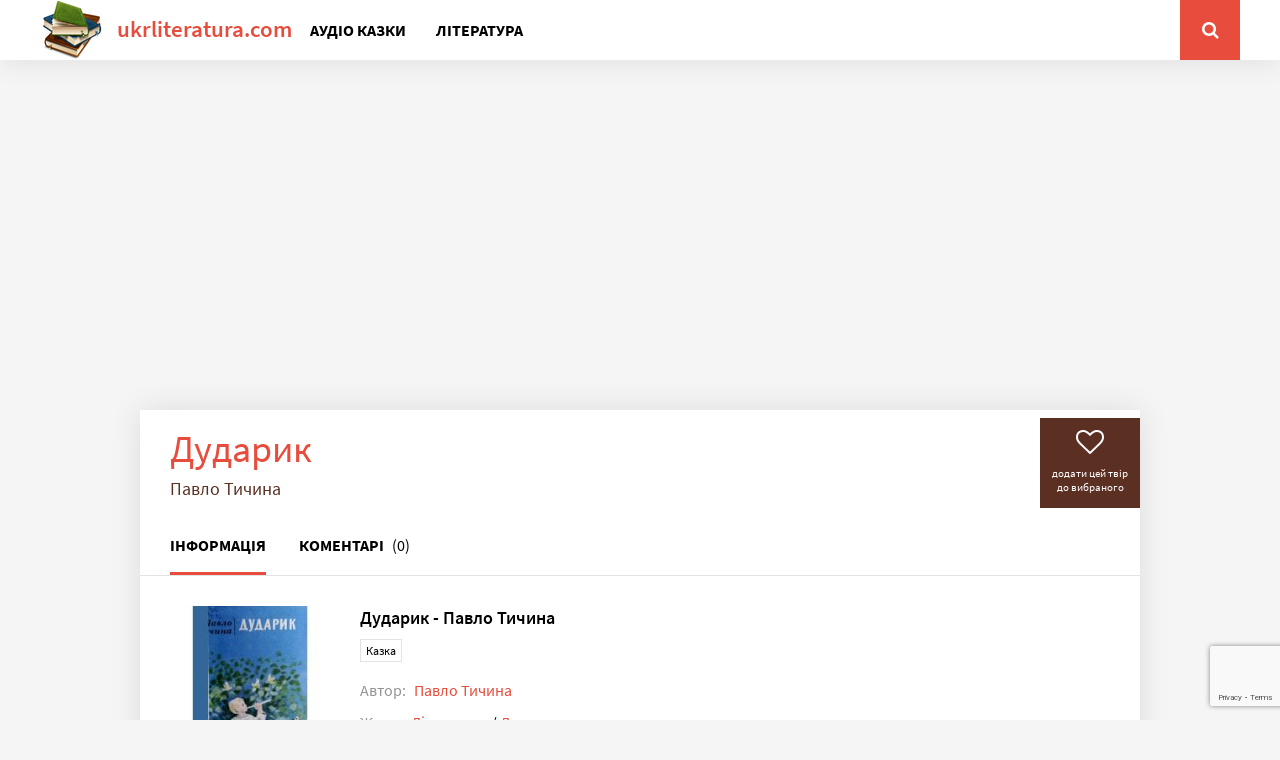

--- FILE ---
content_type: text/html; charset=utf-8
request_url: https://ukrliteratura.com/literature/ditjacha/18911-dudarik.html
body_size: 7146
content:
<!DOCTYPE html>
<html lang="ru">
<head>
	<meta charset="utf-8">
<title>Дударик &raquo; 📗УКРлітература 📚Читати книги українською мовою онлайн безкоштовно🆓</title>
<meta name="description" content="">
<meta name="keywords" content="">
<meta name="generator" content="DataLife Engine (http://dle-news.ru)">
<meta property="og:site_name" content="📗УКРлітература 📚Читати книги українською мовою онлайн безкоштовно🆓">
<meta property="og:type" content="article">
<meta property="og:title" content="Дударик">
<meta property="og:url" content="https://ukrliteratura.com/literature/ditjacha/18911-dudarik.html">
<meta name="news_keywords" content="Павло Тичина">
<meta property="og:image" content="https://ukrliteratura.com/uploads/posts/files/1/8/9/1/1/18911.jpg">
<meta property="og:description" content="Для молодшого шкільного віку Казки, віршовані й у прозі Художник: Євдокименко Василь Казка Павло Тичина files/1/8/9/1/1/18911.djvu">
<link rel="search" type="application/opensearchdescription+xml" href="https://ukrliteratura.com/index.php?do=opensearch" title="📗УКРлітература 📚Читати книги українською мовою онлайн безкоштовно🆓">
<link rel="canonical" href="https://ukrliteratura.com/literature/ditjacha/18911-dudarik.html">
	 <meta name="viewport" content="width=device-width, initial-scale=1.0" />
	 <link rel="preload" href="/templates/megokino-light/style/styles.css" as="style">
	 <link rel="preload" href="/templates/megokino-light/style/engine.css" as="style">
	 <link rel="preload" href="/templates/megokino-light/style/filter-xf.css" as="style">
	 <link rel="preload" href="/templates/megokino-light/fonts/source-sans-pro-300.woff2" as="font" type="font/woff2" crossorigin>
	 <link rel="preload" href="/templates/megokino-light/fonts/source-sans-pro-400.woff2" as="font" type="font/woff2" crossorigin>
	 <link rel="preload" href="/templates/megokino-light/fonts/source-sans-pro-600.woff2" as="font" type="font/woff2" crossorigin>
	 <link rel="preload" href="/templates/megokino-light/fonts/source-sans-pro-700.woff2" as="font" type="font/woff2" crossorigin>
	 <link rel="preload" href="/templates/megokino-light/fonts/fontawesome-webfont.woff2?v=4.7.0" as="font" type="font/woff2" crossorigin>
	<link href="/templates/megokino-light/style/styles.css?v=0.34" type="text/css" rel="stylesheet" />
	<link href="/templates/megokino-light/style/engine.css" type="text/css" rel="stylesheet" />
	<link href="/templates/megokino-light/style/filter-xf.css" type="text/css" rel="stylesheet" />
    <link rel="shortcut icon" href="/favicon.ico" type="image/x-icon"/>
	<link rel="apple-touch-icon" sizes="57x57" href="/templates/megokino-light/images/apple-icon-57x57.png">
    <link rel="apple-touch-icon" sizes="60x60" href="/templates/megokino-light/images/apple-icon-60x60.png">
    <link rel="apple-touch-icon" sizes="72x72" href="/templates/megokino-light/images/apple-icon-72x72.png">
    <link rel="apple-touch-icon" sizes="76x76" href="/templates/megokino-light/images/apple-icon-76x76.png">
    <link rel="apple-touch-icon" sizes="114x114" href="/templates/megokino-light/images/apple-icon-114x114.png">
    <link rel="apple-touch-icon" sizes="120x120" href="/templates/megokino-light/images/apple-icon-120x120.png">
    <link rel="apple-touch-icon" sizes="144x144" href="/templates/megokino-light/images/apple-icon-144x144.png">
    <link rel="apple-touch-icon" sizes="152x152" href="/templates/megokino-light/images/apple-icon-152x152.png">
    <link rel="apple-touch-icon" sizes="180x180" href="/templates/megokino-light/images/apple-icon-180x180.png">
    <link rel="icon" type="image/png" sizes="36x36"  href="/templates/megokino-light/images/android-icon-36x36.png">
    <link rel="icon" type="image/png" sizes="48x48"  href="/templates/megokino-light/images/android-icon-48x48.png">
    <link rel="icon" type="image/png" sizes="72x72"  href="/templates/megokino-light/images/android-icon-72x72.png">
    <link rel="icon" type="image/png" sizes="96x96"  href="/templates/megokino-light/images/android-icon-96x96.png">
    <link rel="icon" type="image/png" sizes="144x144"  href="/templates/megokino-light/images/android-icon-144x144.png">
    <link rel="icon" type="image/png" sizes="192x192"  href="/templates/megokino-light/images/android-icon-192x192.png">
    <link rel="icon" type="image/png" sizes="32x32" href="/templates/megokino-light/images/favicon-32x32.png">
    <link rel="icon" type="image/png" sizes="96x96" href="/templates/megokino-light/images/favicon-96x96.png">
    <link rel="icon" type="image/png" sizes="16x16" href="/templates/megokino-light/images/favicon-16x16.png">
    <link rel="manifest" href="/manifest.json">
    <meta name="msapplication-TileColor" content="#f9e4bd">
    <meta name="msapplication-TileImage" content="/templates/megokino-light/images/ms-icon-144x144.png">
    <script async src="https://pagead2.googlesyndication.com/pagead/js/adsbygoogle.js?client=ca-pub-2353609536044929" crossorigin="anonymous"></script>
    <meta name="yandex-verification" content="30c28a4a29331e50" />
    <meta name="google-site-verification" content="eMsfV8qbU2JrDQ64le3NLpVm224WW4tAu3NVwQKhsi0" />
    <script src="//site.com/playerjs.js" type="text/javascript"></script>
    <script async src="https://www.googletagmanager.com/gtag/js?id=G-2MMJE3FS9X"></script>
	<script>
  		window.dataLayer = window.dataLayer || [];
  		function gtag(){dataLayer.push(arguments);}
  		gtag('js', new Date());
 		gtag('config', 'G-2MMJE3FS9X');
	</script>
</head>
<body>
<div class="wrap">
	<header class="header" id="header">
		<div class="header-in wrap-center1 fx-row fx-middle">
		<div class="btn-menu"><span class="fa fa-bars"></span></div>
			<a href="/" class="logo"><img data-src="/templates/megokino-light/images/books1.png" src="/templates/megokino-light/images/books1.png" alt=""><span>ukrliteratura.com</span></a>
						<ul class="hmenu fx-1">
				<li><a href="/audiokazky/">Аудіо казки</a></li>
				<li><a href="/literature/">Література</a>
					<div class="hidden-menu">
						<div class="hidden-cols fx-row">
							<ul class="hidden-col">
								<li><a href="/literature/hudozhnja">Художня література</a></li>
								<li><a href="/literature/istorichna">Історична література</a></li>
								<li><a href="/literature/chasopisi">Часописи література</a></li>
								<li><a href="/literature/ditjacha">Дитяча література</a></li>
								<li><a href="/literature/navchalna">Навчальна література</a></li>
								<li><a href="/literature/publicistika">Публіцистика</a></li>
								<li><a href="/literature/himerna">Химерна література</a></li>
                                <li><a href="/literature/narodna">Народна література</a></li>
							</ul>
							<ul class="hidden-col">
								<li><a href="/literature/naukova">Наукова література</a></li>
								<li><a href="/literature/detektivi">Детективи</a></li>
                                <li><a href="/literature/gumor">Гумор</a></li>
                                <li><a href="/literature/ljubovna">Любовна література</a></li>
                                <li><a href="/literature/religija">Релігія</a></li>
                                <li><a href="/literature/prigodi">Пригоди</a></li>
                                <li><a href="/literature/mistectvo">Мистецтво</a></li>
							</ul>
						</div>
					</div>
				</li>
			</ul>
			
			<div class="search-wrap">
				<form id="quicksearch" method="post">
					<input type="hidden" name="do" value="search" />
					<input type="hidden" name="subaction" value="search" />
					<div class="search-box">
						<input id="story" name="story" placeholder="Пошук твору" type="text" />
						<button type="submit" title="Найти"><span class="fa fa-search"></span></button>
					</div>
				</form>
			</div>
			<div class="btn-search"><span class="fa fa-search"></span></div>
		</div>
	</header>
	<div class="content wrap-center">
             <div class="adv" style="text-align:center;margin:20px 0 20px;">
        			<script async src="https://pagead2.googlesyndication.com/pagead/js/adsbygoogle.js?client=ca-pub-2353609536044929"
     crossorigin="anonymous"></script>
<!-- top -->
<ins class="adsbygoogle"
     style="display:block"
     data-ad-client="ca-pub-2353609536044929"
     data-ad-slot="5437411936"
     data-ad-format="auto"
     data-full-width-responsive="true"></ins>
<script>
     (adsbygoogle = window.adsbygoogle || []).push({});
</script>
    </div>        
		
		
		
		
		
		
		<article class="mpage ignore-select">

    <div class="movie-page ignore-select tabs-box">

        <div class="mtop vw100" id="mtop22">
            <div class="mtop-in">
                <div class="mheader fx-row fx-middle">
                    <div class="mh-left fx-1">
                        <h1>Дударик </h1>
                        <div class="moriginal-title">Павло Тичина</div>
                    </div>
                    <div class="mh-right fx-row fx-middle">
                        <div class="mfavs button">
                            <div class="k-fav js-login" title="додати цей твір до вибраного"><span class="fa fa-heart-o"></span>додати цей твір до вибраного</div>
                            
                        </div>
                    </div>
                </div>
            </div>
        </div>

        <!-- END MTOP -->

        <div class="tabs-sel">
            <span class="current">Інформація</span>
            <span>Коментарі <b>(0)</b></span>
        </div>

        <div class="tabs-b visible">

            <div class="mcols fx-row">
                
                <div class="mleft">
                    <div class="msticky">
                        <div class="mimg img-wide">
                            <img src="/uploads/posts/files/1/8/9/1/1/18911.jpg" alt="Дударик">
                        </div>

                    </div>
                </div>
                
                
                <div class="mright fx-1">
                    <div class="minfo-wr fx-row">
                        <div class="minfo-wr-in fx-1">
                            <div class="minfo-cats"> Дударик -  Павло Тичина</div>
                            <div class="minfo-meta fx-row fx-start fx-middle">
                                <div class="myear">Казка</div>
                            </div>
                            
                            <div class="minfo"><span>Автор:</span> <a href="https://ukrliteratura.com/tags/%D0%9F%D0%B0%D0%B2%D0%BB%D0%BE%20%D0%A2%D0%B8%D1%87%D0%B8%D0%BD%D0%B0/">Павло Тичина</a></div>
                            
                            <div class="minfo"><span>Жанр:</span> <a href="https://ukrliteratura.com/literature/">Література</a> / <a href="https://ukrliteratura.com/literature/ditjacha/">Дитяча</a></div>
                            <div class="minfo"><span>Твір додано:</span> 22-10-2021, 15:10</div>

                        </div>
                    </div>

                    <div class="share"></div>
                    <div style="margin:20px 0;text-align:center;" class="adv">
                        <script async src="https://pagead2.googlesyndication.com/pagead/js/adsbygoogle.js?client=ca-pub-2353609536044929"
     crossorigin="anonymous"></script>
<!-- card-book -->
<ins class="adsbygoogle"
     style="display:block"
     data-ad-client="ca-pub-2353609536044929"
     data-ad-slot="8456018010"
     data-ad-format="auto"
     data-full-width-responsive="true"></ins>
<script>
     (adsbygoogle = window.adsbygoogle || []).push({});
</script>
                    </div>
                        <div class="book-load"><h2 class="title-line"><span>Завантажити:</span></h2>
                            <div class="box">
                                <div class="list list5">
                                    
                                    
                                    
                                    

                                    
                                    
                                    
                                    

                                    
                                    
                                    
                                    

                                    
                                    
                                    
                                    <a href="/uploads/posts/files/1/8/9/1/1/18911.djvu" rel="nofollow" target="_blank" class="type-4"><span>DJVU</span></a>
                                    
                                    

                                    
                                    
                                    
                                    

                                    
                                    
                                    
                                    

                                    
                                    
                                    
                                    
                                </div>
                            </div>
                        </div>
                        <div class="mtext full-text video-box clearfix slice-this">
                            Для молодшого шкільного віку<br />
Казки, віршовані й у прозі<br />
Художник: Євдокименко Василь
                        </div>
                    </div>

                </div>

                <!-- END MCOLS -->

                <div class="sect sect-trl sect-actors">
                    <div class="sect-content sect-items clearfix">
                        
                    </div>
                </div>

            </div>

            <!-- END TABS-B -->

            <div class="tabs-b">
                <div class="full-comms ignore-select" id="full-comms">
                    <form  method="post" name="dle-comments-form" id="dle-comments-form" ><!--noindex-->
<div class="add-comm-form clearfix add-shadow2" id="add-comm-form">
	
		
		<div class="ac-inputs fx-row">
			<input type="text" maxlength="35" name="name" id="name" placeholder="Ваше имя" />
			<input type="text" maxlength="35" name="mail" id="mail" placeholder="Ваш e-mail (необязательно)" />
		</div>
		
			
		<div class="ac-textarea"><script>
	var text_upload = "Вивантаження файлів і зображень на сервер";
	var dle_quote_title  = "Цитата:";
</script>
<div class="wseditor dlecomments-editor"><textarea id="comments" name="comments" style="width:100%;height:260px;"></textarea></div></div>
			

			<div class="ac-protect">
				
				
				
				<div class="form-item clearfix imp">
					<label>Введите два слова с картинки:</label>
					<div class="form-secur">
						
					</div>
				</div>
				
			</div>


	<div class="ac-submit clearfix">
		<div class="ac-av img-box" id="ac-av"></div>
		<button name="submit" type="submit">Отправить</button>
	</div>
	
</div>
<!--/noindex--><input type="hidden" name="g-recaptcha-response" id="g-recaptcha-response" data-key="6LeyoTEdAAAAAG26J6WIeh9Q_CFD8nokqZOeaRoq" value=""><script src="https://www.google.com/recaptcha/api.js?render=6LeyoTEdAAAAAG26J6WIeh9Q_CFD8nokqZOeaRoq"></script><script>grecaptcha.ready(function() {grecaptcha.execute('6LeyoTEdAAAAAG26J6WIeh9Q_CFD8nokqZOeaRoq', {action: 'comments'}).then(function(token) {$('#g-recaptcha-response').val(token);});});</script>
		<input type="hidden" name="subaction" value="addcomment">
		<input type="hidden" name="post_id" id="post_id" value="18911"><input type="hidden" name="user_hash" value="48cda911d99296cbfa043ea51ffe9812a3a39631"></form>
                    
<div id="dle-ajax-comments"></div>

                    <!--dlenavigationcomments-->
                </div>
            </div>

            <!-- END TABS-B -->

        </div>

        <!-- END MOVIE-PAGE -->


        <div class="mtop vw100 mtop-2 tabs-box" id="mtop">
            
        <!-- END MTOP -->

            <div class="sect mrels">
                <div class="sect-header">
                            <div style="margin:20px 0;text-align:center;" class="adv">
            <script async src="https://pagead2.googlesyndication.com/pagead/js/adsbygoogle.js?client=ca-pub-2353609536044929"
     crossorigin="anonymous"></script>
<!-- under-player ukrliteratura -->
<ins class="adsbygoogle"
     style="display:block"
     data-ad-client="ca-pub-2353609536044929"
     data-ad-slot="1850231154"
     data-ad-format="auto"
     data-full-width-responsive="true"></ins>
<script>
     (adsbygoogle = window.adsbygoogle || []).push({});
</script>
        </div>
                    <div class="sect-title">Що ще подивитися</div>
                </div>
                <div class="sect-content sect-slide-items clearfix">
                    <div class="owl-carousel">
                        <div class="thumb">
	<div class="th-in">
		<a class="th-img img-resp-vert with-mask" href="https://ukrliteratura.com/literature/ditjacha/18258-kazki-ta-buvalshhini.html">
			<img data-src="/uploads/posts/files/1/8/2/5/8/18258.jpg" alt="Казки та бувальщини">
            
			<div class="th-mask fx-col fx-center fx-middle">
				<span class="fa fa-play"></span>
			</div>
			<div class="th-meta th-info-btn"><span class="fa fa-info"></span></div>
		</a>
		<div class="th-desc">
			<a class="th-title" href="https://ukrliteratura.com/literature/ditjacha/18258-kazki-ta-buvalshhini.html">Казки та бувальщини</a>
			<div class="th-country nowrap">Володимир Іванович</div>
		</div>
	</div>
</div><div class="thumb">
	<div class="th-in">
		<a class="th-img img-resp-vert with-mask" href="https://ukrliteratura.com/literature/hudozhnja/18967-vognik-daleko-v-stepu-zbirka.html">
			<img data-src="/uploads/posts/files/1/8/9/6/7/18967.jpg" alt="Вогник далеко в степу (збірка)">
            
			<div class="th-mask fx-col fx-center fx-middle">
				<span class="fa fa-play"></span>
			</div>
			<div class="th-meta th-info-btn"><span class="fa fa-info"></span></div>
		</a>
		<div class="th-desc">
			<a class="th-title" href="https://ukrliteratura.com/literature/hudozhnja/18967-vognik-daleko-v-stepu-zbirka.html">Вогник далеко в степу (збірка)</a>
			<div class="th-country nowrap">Григір Тютюнник</div>
		</div>
	</div>
</div><div class="thumb">
	<div class="th-in">
		<a class="th-img img-resp-vert with-mask" href="https://ukrliteratura.com/literature/ditjacha/19251-goluba-vulicja.html">
			<img data-src="/uploads/posts/files/1/9/2/5/1/19251.jpg" alt="Голуба вулиця">
            
			<div class="th-mask fx-col fx-center fx-middle">
				<span class="fa fa-play"></span>
			</div>
			<div class="th-meta th-info-btn"><span class="fa fa-info"></span></div>
		</a>
		<div class="th-desc">
			<a class="th-title" href="https://ukrliteratura.com/literature/ditjacha/19251-goluba-vulicja.html">Голуба вулиця</a>
			<div class="th-country nowrap">Василь Миколайович Струтинський</div>
		</div>
	</div>
</div><div class="thumb">
	<div class="th-in">
		<a class="th-img img-resp-vert with-mask" href="https://ukrliteratura.com/literature/ditjacha/19230-kazki.html">
			<img data-src="/uploads/posts/files/1/9/2/3/0/19230.jpg" alt="Казки">
            
			<div class="th-mask fx-col fx-center fx-middle">
				<span class="fa fa-play"></span>
			</div>
			<div class="th-meta th-info-btn"><span class="fa fa-info"></span></div>
		</a>
		<div class="th-desc">
			<a class="th-title" href="https://ukrliteratura.com/literature/ditjacha/19230-kazki.html">Казки</a>
			<div class="th-country nowrap">Оксана Іваненко</div>
		</div>
	</div>
</div><div class="thumb">
	<div class="th-in">
		<a class="th-img img-resp-vert with-mask" href="https://ukrliteratura.com/literature/ditjacha/18198-v-ditjachomu-kruzi-zbirka.html">
			<img data-src="/uploads/posts/files/1/8/1/9/8/18198.jpg" alt="В дитячому крузі (збірка)">
            
			<div class="th-mask fx-col fx-center fx-middle">
				<span class="fa fa-play"></span>
			</div>
			<div class="th-meta th-info-btn"><span class="fa fa-info"></span></div>
		</a>
		<div class="th-desc">
			<a class="th-title" href="https://ukrliteratura.com/literature/ditjacha/18198-v-ditjachomu-kruzi-zbirka.html">В дитячому крузі (збірка)</a>
			<div class="th-country nowrap">Леся Українка</div>
		</div>
	</div>
</div>
                    </div>
                </div>
            </div>

</article>		
				
	</div>	
	<!-- END CONTENT -->
    	



		

		

   <footer class="footer">
		<div class="footer-in wrap-center">
			<div class="footer-cols fx-row">
				<div class="ft-col">
					<div class="ft-title">Подивимось?</div>
					<ul class="ft-menu">
						<li><a href="https://ukrliteratura.com/literature/" title="Читати україномовну літературу">Література</a></li>
						<li><a href="https://ukrliteratura.com/audiokazky/" title="Слухати аудіо казки">Аудіоказки</a></li>
					</ul>
				</div>
				<div class="ft-col">
					<div class="ft-title">Інформація</div>
					<ul class="ft-menu">
						<li><a href="/policy.html">Авторьке право</a></li>
                        <li><a href="/privacy-policy.html">Політика конфіденційності</a></li>
					</ul>
				</div>
				<div class="ft-col ft-text">
					<div class="ft-title fx-row fx-middle">
					<span>О проекте</span>
				<div class="ft-soc clearfix">
					<span class="fa fa-facebook"></span>
					<span class="fa fa-twitter"></span>
					<span class="fa fa-youtube"></span>
					<span class="fa fa-rss"></span>
				</div>
					</div>
					<div class="ft-text-in"></div>
					Мета  даної онлайн бібліотеки є поширення і популяризація книг та аудіо казок українською мовою серед читачів. 
				</div>
			</div>
			<div class="footer-btm fx-row fx-middle">
				<div class="ft-desc fx-1">
					<div class="ft-copyr"> © 2021-2025 ukrliteratura.com. Всі права захищені. E-mail: ukrliteraturainfo@gmail.com</div>
				</div>				
			</div>
		</div>
	</footer>	
	<!-- END FOOTER -->	
</div>
<!-- END WRAP -->

<script src="/engine/classes/min/index.php?g=general&amp;v=9a8ef"></script>
<script src="/engine/classes/min/index.php?f=engine/classes/js/jqueryui.js,engine/classes/js/dle_js.js,engine/classes/js/lazyload.js,engine/editor/jscripts/tiny_mce/tinymce.min.js&amp;v=9a8ef" defer></script>
<script src="/templates/megokino-light/js/libs.js"></script>
<script>
<!--
var dle_root       = '/';
var dle_admin      = '';
var dle_login_hash = '48cda911d99296cbfa043ea51ffe9812a3a39631';
var dle_group      = 5;
var dle_skin       = 'megokino-light';
var dle_wysiwyg    = '2';
var quick_wysiwyg  = '2';
var dle_min_search = '4';
var dle_act_lang   = ["Так", "Ні", "Увести", "Скасувати", "Зберегти", "Видалити", "Завантаження. Будь ласка, зачекайте..."];
var menu_short     = 'Швидке редагування';
var menu_full      = 'Повне редагування';
var menu_profile   = 'Перегляд профілю';
var menu_send      = 'Надіслати повідомлення';
var menu_uedit     = 'Адмінцентр';
var dle_info       = 'Інформація';
var dle_confirm    = 'Підтвердження';
var dle_prompt     = 'Уведення інформації';
var dle_req_field  = ["Заповніть поле з ім’ям", "Заповніть поле з повідомленням", "Заповніть поле з темою повідомлення"];
var dle_del_agree  = 'Ви певні, що хочете видалити? Цю дію неможливо буде скасувати';
var dle_spam_agree = 'Ви певні, що хочете позначити користувача як спамера? Це призведе до видалення всіх його коментарів';
var dle_c_title    = 'Надсилання скарги';
var dle_complaint  = 'Зазначте текст Вашої скарги для адміністрації:';
var dle_mail       = 'Ваша адреса е-пошти:';
var dle_big_text   = 'Виділено завеликий клаптик тексту.';
var dle_orfo_title = 'Зазначте коментар для адміністрації до знайденої помилки на сторінці:';
var dle_p_send     = 'Надіслати';
var dle_p_send_ok  = 'Сповіщення вдало надіслано';
var dle_save_ok    = 'Зміни вдало збережено. Оновити сторінку?';
var dle_reply_title= 'Відповідь на коментар';
var dle_tree_comm  = '0';
var dle_del_news   = 'Видалити статтю';
var dle_sub_agree  = 'Ви певні, що хочете підписатися на коментарі до цієї публікації?';
var dle_captcha_type  = '2';
var dle_share_interesting  = ["Поділитися посиланням на виділений текст", "Твіттер", "Facebook", "Вконтакті", "Пряме посилання:", "Натисніть правою клавішею миші і виберіть «Копіювати посилання»"];
var DLEPlayerLang     = {prev: 'Попередній',next: 'Наступний',play: 'Відтворити',pause: 'Пауза',mute: 'Вимкнути звук', unmute: 'Увімкнути звук', settings: 'Налаштування', enterFullscreen: 'На повний екран', exitFullscreen: 'Вимкнути повноекранний режим', speed: 'Швидкість', normal: 'Звичайна', quality: 'Якість', pip: 'Режим PiP'};
var allow_dle_delete_news   = false;

jQuery(function($){

	
	
	tinyMCE.baseURL = dle_root + 'engine/editor/jscripts/tiny_mce';
	tinyMCE.suffix = '.min';

	tinymce.init({
		selector: 'textarea#comments',
		language : "uk",
		element_format : 'html',
		width : "100%",
		height : 260,
		
		plugins: ["link image lists paste quickbars dlebutton noneditable"],
		
		draggable_modal: true,
		toolbar_mode: 'floating',
		contextmenu: false,
		relative_urls : false,
		convert_urls : false,
		remove_script_host : false,
		browser_spellcheck: true,
		extended_valid_elements : "div[align|style|class|contenteditable],b/strong,i/em,u,s,p[align|style|class|contenteditable]",
		quickbars_insert_toolbar: '',
		quickbars_selection_toolbar: 'bold italic underline | dlequote dlespoiler dlehide',
		
	    formats: {
	      bold: {inline: 'b'},
	      italic: {inline: 'i'},
	      underline: {inline: 'u', exact : true},
	      strikethrough: {inline: 's', exact : true}
	    },
		
		paste_as_text: true,
		elementpath: false,
		branding: false,
		
		dle_root : dle_root,
		dle_upload_area : "comments",
		dle_upload_user : "",
		dle_upload_news : "0",
		
		menubar: false,
		noneditable_editable_class: 'contenteditable',
		noneditable_noneditable_class: 'noncontenteditable',
		image_dimensions: false,
		
		
		toolbar: "bold italic underline | alignleft aligncenter alignright | bullist numlist | dleemo link dleleech  | dlequote dlespoiler dlehide",
		content_css : dle_root + "engine/editor/css/content.css"

	});
$('#dle-comments-form').submit(function() {
	doAddComments();
	return false;
});
});
//-->
</script>
<script src="/templates/megokino-light/js/filter-xf.js"></script>
<div style="display:none">
</div>
</body>
</html>
<!-- DataLife Engine Copyright SoftNews Media Group (http://dle-news.ru) -->


--- FILE ---
content_type: text/html; charset=utf-8
request_url: https://www.google.com/recaptcha/api2/anchor?ar=1&k=6LeyoTEdAAAAAG26J6WIeh9Q_CFD8nokqZOeaRoq&co=aHR0cHM6Ly91a3JsaXRlcmF0dXJhLmNvbTo0NDM.&hl=en&v=PoyoqOPhxBO7pBk68S4YbpHZ&size=invisible&anchor-ms=20000&execute-ms=30000&cb=iwvqz56r18eq
body_size: 48680
content:
<!DOCTYPE HTML><html dir="ltr" lang="en"><head><meta http-equiv="Content-Type" content="text/html; charset=UTF-8">
<meta http-equiv="X-UA-Compatible" content="IE=edge">
<title>reCAPTCHA</title>
<style type="text/css">
/* cyrillic-ext */
@font-face {
  font-family: 'Roboto';
  font-style: normal;
  font-weight: 400;
  font-stretch: 100%;
  src: url(//fonts.gstatic.com/s/roboto/v48/KFO7CnqEu92Fr1ME7kSn66aGLdTylUAMa3GUBHMdazTgWw.woff2) format('woff2');
  unicode-range: U+0460-052F, U+1C80-1C8A, U+20B4, U+2DE0-2DFF, U+A640-A69F, U+FE2E-FE2F;
}
/* cyrillic */
@font-face {
  font-family: 'Roboto';
  font-style: normal;
  font-weight: 400;
  font-stretch: 100%;
  src: url(//fonts.gstatic.com/s/roboto/v48/KFO7CnqEu92Fr1ME7kSn66aGLdTylUAMa3iUBHMdazTgWw.woff2) format('woff2');
  unicode-range: U+0301, U+0400-045F, U+0490-0491, U+04B0-04B1, U+2116;
}
/* greek-ext */
@font-face {
  font-family: 'Roboto';
  font-style: normal;
  font-weight: 400;
  font-stretch: 100%;
  src: url(//fonts.gstatic.com/s/roboto/v48/KFO7CnqEu92Fr1ME7kSn66aGLdTylUAMa3CUBHMdazTgWw.woff2) format('woff2');
  unicode-range: U+1F00-1FFF;
}
/* greek */
@font-face {
  font-family: 'Roboto';
  font-style: normal;
  font-weight: 400;
  font-stretch: 100%;
  src: url(//fonts.gstatic.com/s/roboto/v48/KFO7CnqEu92Fr1ME7kSn66aGLdTylUAMa3-UBHMdazTgWw.woff2) format('woff2');
  unicode-range: U+0370-0377, U+037A-037F, U+0384-038A, U+038C, U+038E-03A1, U+03A3-03FF;
}
/* math */
@font-face {
  font-family: 'Roboto';
  font-style: normal;
  font-weight: 400;
  font-stretch: 100%;
  src: url(//fonts.gstatic.com/s/roboto/v48/KFO7CnqEu92Fr1ME7kSn66aGLdTylUAMawCUBHMdazTgWw.woff2) format('woff2');
  unicode-range: U+0302-0303, U+0305, U+0307-0308, U+0310, U+0312, U+0315, U+031A, U+0326-0327, U+032C, U+032F-0330, U+0332-0333, U+0338, U+033A, U+0346, U+034D, U+0391-03A1, U+03A3-03A9, U+03B1-03C9, U+03D1, U+03D5-03D6, U+03F0-03F1, U+03F4-03F5, U+2016-2017, U+2034-2038, U+203C, U+2040, U+2043, U+2047, U+2050, U+2057, U+205F, U+2070-2071, U+2074-208E, U+2090-209C, U+20D0-20DC, U+20E1, U+20E5-20EF, U+2100-2112, U+2114-2115, U+2117-2121, U+2123-214F, U+2190, U+2192, U+2194-21AE, U+21B0-21E5, U+21F1-21F2, U+21F4-2211, U+2213-2214, U+2216-22FF, U+2308-230B, U+2310, U+2319, U+231C-2321, U+2336-237A, U+237C, U+2395, U+239B-23B7, U+23D0, U+23DC-23E1, U+2474-2475, U+25AF, U+25B3, U+25B7, U+25BD, U+25C1, U+25CA, U+25CC, U+25FB, U+266D-266F, U+27C0-27FF, U+2900-2AFF, U+2B0E-2B11, U+2B30-2B4C, U+2BFE, U+3030, U+FF5B, U+FF5D, U+1D400-1D7FF, U+1EE00-1EEFF;
}
/* symbols */
@font-face {
  font-family: 'Roboto';
  font-style: normal;
  font-weight: 400;
  font-stretch: 100%;
  src: url(//fonts.gstatic.com/s/roboto/v48/KFO7CnqEu92Fr1ME7kSn66aGLdTylUAMaxKUBHMdazTgWw.woff2) format('woff2');
  unicode-range: U+0001-000C, U+000E-001F, U+007F-009F, U+20DD-20E0, U+20E2-20E4, U+2150-218F, U+2190, U+2192, U+2194-2199, U+21AF, U+21E6-21F0, U+21F3, U+2218-2219, U+2299, U+22C4-22C6, U+2300-243F, U+2440-244A, U+2460-24FF, U+25A0-27BF, U+2800-28FF, U+2921-2922, U+2981, U+29BF, U+29EB, U+2B00-2BFF, U+4DC0-4DFF, U+FFF9-FFFB, U+10140-1018E, U+10190-1019C, U+101A0, U+101D0-101FD, U+102E0-102FB, U+10E60-10E7E, U+1D2C0-1D2D3, U+1D2E0-1D37F, U+1F000-1F0FF, U+1F100-1F1AD, U+1F1E6-1F1FF, U+1F30D-1F30F, U+1F315, U+1F31C, U+1F31E, U+1F320-1F32C, U+1F336, U+1F378, U+1F37D, U+1F382, U+1F393-1F39F, U+1F3A7-1F3A8, U+1F3AC-1F3AF, U+1F3C2, U+1F3C4-1F3C6, U+1F3CA-1F3CE, U+1F3D4-1F3E0, U+1F3ED, U+1F3F1-1F3F3, U+1F3F5-1F3F7, U+1F408, U+1F415, U+1F41F, U+1F426, U+1F43F, U+1F441-1F442, U+1F444, U+1F446-1F449, U+1F44C-1F44E, U+1F453, U+1F46A, U+1F47D, U+1F4A3, U+1F4B0, U+1F4B3, U+1F4B9, U+1F4BB, U+1F4BF, U+1F4C8-1F4CB, U+1F4D6, U+1F4DA, U+1F4DF, U+1F4E3-1F4E6, U+1F4EA-1F4ED, U+1F4F7, U+1F4F9-1F4FB, U+1F4FD-1F4FE, U+1F503, U+1F507-1F50B, U+1F50D, U+1F512-1F513, U+1F53E-1F54A, U+1F54F-1F5FA, U+1F610, U+1F650-1F67F, U+1F687, U+1F68D, U+1F691, U+1F694, U+1F698, U+1F6AD, U+1F6B2, U+1F6B9-1F6BA, U+1F6BC, U+1F6C6-1F6CF, U+1F6D3-1F6D7, U+1F6E0-1F6EA, U+1F6F0-1F6F3, U+1F6F7-1F6FC, U+1F700-1F7FF, U+1F800-1F80B, U+1F810-1F847, U+1F850-1F859, U+1F860-1F887, U+1F890-1F8AD, U+1F8B0-1F8BB, U+1F8C0-1F8C1, U+1F900-1F90B, U+1F93B, U+1F946, U+1F984, U+1F996, U+1F9E9, U+1FA00-1FA6F, U+1FA70-1FA7C, U+1FA80-1FA89, U+1FA8F-1FAC6, U+1FACE-1FADC, U+1FADF-1FAE9, U+1FAF0-1FAF8, U+1FB00-1FBFF;
}
/* vietnamese */
@font-face {
  font-family: 'Roboto';
  font-style: normal;
  font-weight: 400;
  font-stretch: 100%;
  src: url(//fonts.gstatic.com/s/roboto/v48/KFO7CnqEu92Fr1ME7kSn66aGLdTylUAMa3OUBHMdazTgWw.woff2) format('woff2');
  unicode-range: U+0102-0103, U+0110-0111, U+0128-0129, U+0168-0169, U+01A0-01A1, U+01AF-01B0, U+0300-0301, U+0303-0304, U+0308-0309, U+0323, U+0329, U+1EA0-1EF9, U+20AB;
}
/* latin-ext */
@font-face {
  font-family: 'Roboto';
  font-style: normal;
  font-weight: 400;
  font-stretch: 100%;
  src: url(//fonts.gstatic.com/s/roboto/v48/KFO7CnqEu92Fr1ME7kSn66aGLdTylUAMa3KUBHMdazTgWw.woff2) format('woff2');
  unicode-range: U+0100-02BA, U+02BD-02C5, U+02C7-02CC, U+02CE-02D7, U+02DD-02FF, U+0304, U+0308, U+0329, U+1D00-1DBF, U+1E00-1E9F, U+1EF2-1EFF, U+2020, U+20A0-20AB, U+20AD-20C0, U+2113, U+2C60-2C7F, U+A720-A7FF;
}
/* latin */
@font-face {
  font-family: 'Roboto';
  font-style: normal;
  font-weight: 400;
  font-stretch: 100%;
  src: url(//fonts.gstatic.com/s/roboto/v48/KFO7CnqEu92Fr1ME7kSn66aGLdTylUAMa3yUBHMdazQ.woff2) format('woff2');
  unicode-range: U+0000-00FF, U+0131, U+0152-0153, U+02BB-02BC, U+02C6, U+02DA, U+02DC, U+0304, U+0308, U+0329, U+2000-206F, U+20AC, U+2122, U+2191, U+2193, U+2212, U+2215, U+FEFF, U+FFFD;
}
/* cyrillic-ext */
@font-face {
  font-family: 'Roboto';
  font-style: normal;
  font-weight: 500;
  font-stretch: 100%;
  src: url(//fonts.gstatic.com/s/roboto/v48/KFO7CnqEu92Fr1ME7kSn66aGLdTylUAMa3GUBHMdazTgWw.woff2) format('woff2');
  unicode-range: U+0460-052F, U+1C80-1C8A, U+20B4, U+2DE0-2DFF, U+A640-A69F, U+FE2E-FE2F;
}
/* cyrillic */
@font-face {
  font-family: 'Roboto';
  font-style: normal;
  font-weight: 500;
  font-stretch: 100%;
  src: url(//fonts.gstatic.com/s/roboto/v48/KFO7CnqEu92Fr1ME7kSn66aGLdTylUAMa3iUBHMdazTgWw.woff2) format('woff2');
  unicode-range: U+0301, U+0400-045F, U+0490-0491, U+04B0-04B1, U+2116;
}
/* greek-ext */
@font-face {
  font-family: 'Roboto';
  font-style: normal;
  font-weight: 500;
  font-stretch: 100%;
  src: url(//fonts.gstatic.com/s/roboto/v48/KFO7CnqEu92Fr1ME7kSn66aGLdTylUAMa3CUBHMdazTgWw.woff2) format('woff2');
  unicode-range: U+1F00-1FFF;
}
/* greek */
@font-face {
  font-family: 'Roboto';
  font-style: normal;
  font-weight: 500;
  font-stretch: 100%;
  src: url(//fonts.gstatic.com/s/roboto/v48/KFO7CnqEu92Fr1ME7kSn66aGLdTylUAMa3-UBHMdazTgWw.woff2) format('woff2');
  unicode-range: U+0370-0377, U+037A-037F, U+0384-038A, U+038C, U+038E-03A1, U+03A3-03FF;
}
/* math */
@font-face {
  font-family: 'Roboto';
  font-style: normal;
  font-weight: 500;
  font-stretch: 100%;
  src: url(//fonts.gstatic.com/s/roboto/v48/KFO7CnqEu92Fr1ME7kSn66aGLdTylUAMawCUBHMdazTgWw.woff2) format('woff2');
  unicode-range: U+0302-0303, U+0305, U+0307-0308, U+0310, U+0312, U+0315, U+031A, U+0326-0327, U+032C, U+032F-0330, U+0332-0333, U+0338, U+033A, U+0346, U+034D, U+0391-03A1, U+03A3-03A9, U+03B1-03C9, U+03D1, U+03D5-03D6, U+03F0-03F1, U+03F4-03F5, U+2016-2017, U+2034-2038, U+203C, U+2040, U+2043, U+2047, U+2050, U+2057, U+205F, U+2070-2071, U+2074-208E, U+2090-209C, U+20D0-20DC, U+20E1, U+20E5-20EF, U+2100-2112, U+2114-2115, U+2117-2121, U+2123-214F, U+2190, U+2192, U+2194-21AE, U+21B0-21E5, U+21F1-21F2, U+21F4-2211, U+2213-2214, U+2216-22FF, U+2308-230B, U+2310, U+2319, U+231C-2321, U+2336-237A, U+237C, U+2395, U+239B-23B7, U+23D0, U+23DC-23E1, U+2474-2475, U+25AF, U+25B3, U+25B7, U+25BD, U+25C1, U+25CA, U+25CC, U+25FB, U+266D-266F, U+27C0-27FF, U+2900-2AFF, U+2B0E-2B11, U+2B30-2B4C, U+2BFE, U+3030, U+FF5B, U+FF5D, U+1D400-1D7FF, U+1EE00-1EEFF;
}
/* symbols */
@font-face {
  font-family: 'Roboto';
  font-style: normal;
  font-weight: 500;
  font-stretch: 100%;
  src: url(//fonts.gstatic.com/s/roboto/v48/KFO7CnqEu92Fr1ME7kSn66aGLdTylUAMaxKUBHMdazTgWw.woff2) format('woff2');
  unicode-range: U+0001-000C, U+000E-001F, U+007F-009F, U+20DD-20E0, U+20E2-20E4, U+2150-218F, U+2190, U+2192, U+2194-2199, U+21AF, U+21E6-21F0, U+21F3, U+2218-2219, U+2299, U+22C4-22C6, U+2300-243F, U+2440-244A, U+2460-24FF, U+25A0-27BF, U+2800-28FF, U+2921-2922, U+2981, U+29BF, U+29EB, U+2B00-2BFF, U+4DC0-4DFF, U+FFF9-FFFB, U+10140-1018E, U+10190-1019C, U+101A0, U+101D0-101FD, U+102E0-102FB, U+10E60-10E7E, U+1D2C0-1D2D3, U+1D2E0-1D37F, U+1F000-1F0FF, U+1F100-1F1AD, U+1F1E6-1F1FF, U+1F30D-1F30F, U+1F315, U+1F31C, U+1F31E, U+1F320-1F32C, U+1F336, U+1F378, U+1F37D, U+1F382, U+1F393-1F39F, U+1F3A7-1F3A8, U+1F3AC-1F3AF, U+1F3C2, U+1F3C4-1F3C6, U+1F3CA-1F3CE, U+1F3D4-1F3E0, U+1F3ED, U+1F3F1-1F3F3, U+1F3F5-1F3F7, U+1F408, U+1F415, U+1F41F, U+1F426, U+1F43F, U+1F441-1F442, U+1F444, U+1F446-1F449, U+1F44C-1F44E, U+1F453, U+1F46A, U+1F47D, U+1F4A3, U+1F4B0, U+1F4B3, U+1F4B9, U+1F4BB, U+1F4BF, U+1F4C8-1F4CB, U+1F4D6, U+1F4DA, U+1F4DF, U+1F4E3-1F4E6, U+1F4EA-1F4ED, U+1F4F7, U+1F4F9-1F4FB, U+1F4FD-1F4FE, U+1F503, U+1F507-1F50B, U+1F50D, U+1F512-1F513, U+1F53E-1F54A, U+1F54F-1F5FA, U+1F610, U+1F650-1F67F, U+1F687, U+1F68D, U+1F691, U+1F694, U+1F698, U+1F6AD, U+1F6B2, U+1F6B9-1F6BA, U+1F6BC, U+1F6C6-1F6CF, U+1F6D3-1F6D7, U+1F6E0-1F6EA, U+1F6F0-1F6F3, U+1F6F7-1F6FC, U+1F700-1F7FF, U+1F800-1F80B, U+1F810-1F847, U+1F850-1F859, U+1F860-1F887, U+1F890-1F8AD, U+1F8B0-1F8BB, U+1F8C0-1F8C1, U+1F900-1F90B, U+1F93B, U+1F946, U+1F984, U+1F996, U+1F9E9, U+1FA00-1FA6F, U+1FA70-1FA7C, U+1FA80-1FA89, U+1FA8F-1FAC6, U+1FACE-1FADC, U+1FADF-1FAE9, U+1FAF0-1FAF8, U+1FB00-1FBFF;
}
/* vietnamese */
@font-face {
  font-family: 'Roboto';
  font-style: normal;
  font-weight: 500;
  font-stretch: 100%;
  src: url(//fonts.gstatic.com/s/roboto/v48/KFO7CnqEu92Fr1ME7kSn66aGLdTylUAMa3OUBHMdazTgWw.woff2) format('woff2');
  unicode-range: U+0102-0103, U+0110-0111, U+0128-0129, U+0168-0169, U+01A0-01A1, U+01AF-01B0, U+0300-0301, U+0303-0304, U+0308-0309, U+0323, U+0329, U+1EA0-1EF9, U+20AB;
}
/* latin-ext */
@font-face {
  font-family: 'Roboto';
  font-style: normal;
  font-weight: 500;
  font-stretch: 100%;
  src: url(//fonts.gstatic.com/s/roboto/v48/KFO7CnqEu92Fr1ME7kSn66aGLdTylUAMa3KUBHMdazTgWw.woff2) format('woff2');
  unicode-range: U+0100-02BA, U+02BD-02C5, U+02C7-02CC, U+02CE-02D7, U+02DD-02FF, U+0304, U+0308, U+0329, U+1D00-1DBF, U+1E00-1E9F, U+1EF2-1EFF, U+2020, U+20A0-20AB, U+20AD-20C0, U+2113, U+2C60-2C7F, U+A720-A7FF;
}
/* latin */
@font-face {
  font-family: 'Roboto';
  font-style: normal;
  font-weight: 500;
  font-stretch: 100%;
  src: url(//fonts.gstatic.com/s/roboto/v48/KFO7CnqEu92Fr1ME7kSn66aGLdTylUAMa3yUBHMdazQ.woff2) format('woff2');
  unicode-range: U+0000-00FF, U+0131, U+0152-0153, U+02BB-02BC, U+02C6, U+02DA, U+02DC, U+0304, U+0308, U+0329, U+2000-206F, U+20AC, U+2122, U+2191, U+2193, U+2212, U+2215, U+FEFF, U+FFFD;
}
/* cyrillic-ext */
@font-face {
  font-family: 'Roboto';
  font-style: normal;
  font-weight: 900;
  font-stretch: 100%;
  src: url(//fonts.gstatic.com/s/roboto/v48/KFO7CnqEu92Fr1ME7kSn66aGLdTylUAMa3GUBHMdazTgWw.woff2) format('woff2');
  unicode-range: U+0460-052F, U+1C80-1C8A, U+20B4, U+2DE0-2DFF, U+A640-A69F, U+FE2E-FE2F;
}
/* cyrillic */
@font-face {
  font-family: 'Roboto';
  font-style: normal;
  font-weight: 900;
  font-stretch: 100%;
  src: url(//fonts.gstatic.com/s/roboto/v48/KFO7CnqEu92Fr1ME7kSn66aGLdTylUAMa3iUBHMdazTgWw.woff2) format('woff2');
  unicode-range: U+0301, U+0400-045F, U+0490-0491, U+04B0-04B1, U+2116;
}
/* greek-ext */
@font-face {
  font-family: 'Roboto';
  font-style: normal;
  font-weight: 900;
  font-stretch: 100%;
  src: url(//fonts.gstatic.com/s/roboto/v48/KFO7CnqEu92Fr1ME7kSn66aGLdTylUAMa3CUBHMdazTgWw.woff2) format('woff2');
  unicode-range: U+1F00-1FFF;
}
/* greek */
@font-face {
  font-family: 'Roboto';
  font-style: normal;
  font-weight: 900;
  font-stretch: 100%;
  src: url(//fonts.gstatic.com/s/roboto/v48/KFO7CnqEu92Fr1ME7kSn66aGLdTylUAMa3-UBHMdazTgWw.woff2) format('woff2');
  unicode-range: U+0370-0377, U+037A-037F, U+0384-038A, U+038C, U+038E-03A1, U+03A3-03FF;
}
/* math */
@font-face {
  font-family: 'Roboto';
  font-style: normal;
  font-weight: 900;
  font-stretch: 100%;
  src: url(//fonts.gstatic.com/s/roboto/v48/KFO7CnqEu92Fr1ME7kSn66aGLdTylUAMawCUBHMdazTgWw.woff2) format('woff2');
  unicode-range: U+0302-0303, U+0305, U+0307-0308, U+0310, U+0312, U+0315, U+031A, U+0326-0327, U+032C, U+032F-0330, U+0332-0333, U+0338, U+033A, U+0346, U+034D, U+0391-03A1, U+03A3-03A9, U+03B1-03C9, U+03D1, U+03D5-03D6, U+03F0-03F1, U+03F4-03F5, U+2016-2017, U+2034-2038, U+203C, U+2040, U+2043, U+2047, U+2050, U+2057, U+205F, U+2070-2071, U+2074-208E, U+2090-209C, U+20D0-20DC, U+20E1, U+20E5-20EF, U+2100-2112, U+2114-2115, U+2117-2121, U+2123-214F, U+2190, U+2192, U+2194-21AE, U+21B0-21E5, U+21F1-21F2, U+21F4-2211, U+2213-2214, U+2216-22FF, U+2308-230B, U+2310, U+2319, U+231C-2321, U+2336-237A, U+237C, U+2395, U+239B-23B7, U+23D0, U+23DC-23E1, U+2474-2475, U+25AF, U+25B3, U+25B7, U+25BD, U+25C1, U+25CA, U+25CC, U+25FB, U+266D-266F, U+27C0-27FF, U+2900-2AFF, U+2B0E-2B11, U+2B30-2B4C, U+2BFE, U+3030, U+FF5B, U+FF5D, U+1D400-1D7FF, U+1EE00-1EEFF;
}
/* symbols */
@font-face {
  font-family: 'Roboto';
  font-style: normal;
  font-weight: 900;
  font-stretch: 100%;
  src: url(//fonts.gstatic.com/s/roboto/v48/KFO7CnqEu92Fr1ME7kSn66aGLdTylUAMaxKUBHMdazTgWw.woff2) format('woff2');
  unicode-range: U+0001-000C, U+000E-001F, U+007F-009F, U+20DD-20E0, U+20E2-20E4, U+2150-218F, U+2190, U+2192, U+2194-2199, U+21AF, U+21E6-21F0, U+21F3, U+2218-2219, U+2299, U+22C4-22C6, U+2300-243F, U+2440-244A, U+2460-24FF, U+25A0-27BF, U+2800-28FF, U+2921-2922, U+2981, U+29BF, U+29EB, U+2B00-2BFF, U+4DC0-4DFF, U+FFF9-FFFB, U+10140-1018E, U+10190-1019C, U+101A0, U+101D0-101FD, U+102E0-102FB, U+10E60-10E7E, U+1D2C0-1D2D3, U+1D2E0-1D37F, U+1F000-1F0FF, U+1F100-1F1AD, U+1F1E6-1F1FF, U+1F30D-1F30F, U+1F315, U+1F31C, U+1F31E, U+1F320-1F32C, U+1F336, U+1F378, U+1F37D, U+1F382, U+1F393-1F39F, U+1F3A7-1F3A8, U+1F3AC-1F3AF, U+1F3C2, U+1F3C4-1F3C6, U+1F3CA-1F3CE, U+1F3D4-1F3E0, U+1F3ED, U+1F3F1-1F3F3, U+1F3F5-1F3F7, U+1F408, U+1F415, U+1F41F, U+1F426, U+1F43F, U+1F441-1F442, U+1F444, U+1F446-1F449, U+1F44C-1F44E, U+1F453, U+1F46A, U+1F47D, U+1F4A3, U+1F4B0, U+1F4B3, U+1F4B9, U+1F4BB, U+1F4BF, U+1F4C8-1F4CB, U+1F4D6, U+1F4DA, U+1F4DF, U+1F4E3-1F4E6, U+1F4EA-1F4ED, U+1F4F7, U+1F4F9-1F4FB, U+1F4FD-1F4FE, U+1F503, U+1F507-1F50B, U+1F50D, U+1F512-1F513, U+1F53E-1F54A, U+1F54F-1F5FA, U+1F610, U+1F650-1F67F, U+1F687, U+1F68D, U+1F691, U+1F694, U+1F698, U+1F6AD, U+1F6B2, U+1F6B9-1F6BA, U+1F6BC, U+1F6C6-1F6CF, U+1F6D3-1F6D7, U+1F6E0-1F6EA, U+1F6F0-1F6F3, U+1F6F7-1F6FC, U+1F700-1F7FF, U+1F800-1F80B, U+1F810-1F847, U+1F850-1F859, U+1F860-1F887, U+1F890-1F8AD, U+1F8B0-1F8BB, U+1F8C0-1F8C1, U+1F900-1F90B, U+1F93B, U+1F946, U+1F984, U+1F996, U+1F9E9, U+1FA00-1FA6F, U+1FA70-1FA7C, U+1FA80-1FA89, U+1FA8F-1FAC6, U+1FACE-1FADC, U+1FADF-1FAE9, U+1FAF0-1FAF8, U+1FB00-1FBFF;
}
/* vietnamese */
@font-face {
  font-family: 'Roboto';
  font-style: normal;
  font-weight: 900;
  font-stretch: 100%;
  src: url(//fonts.gstatic.com/s/roboto/v48/KFO7CnqEu92Fr1ME7kSn66aGLdTylUAMa3OUBHMdazTgWw.woff2) format('woff2');
  unicode-range: U+0102-0103, U+0110-0111, U+0128-0129, U+0168-0169, U+01A0-01A1, U+01AF-01B0, U+0300-0301, U+0303-0304, U+0308-0309, U+0323, U+0329, U+1EA0-1EF9, U+20AB;
}
/* latin-ext */
@font-face {
  font-family: 'Roboto';
  font-style: normal;
  font-weight: 900;
  font-stretch: 100%;
  src: url(//fonts.gstatic.com/s/roboto/v48/KFO7CnqEu92Fr1ME7kSn66aGLdTylUAMa3KUBHMdazTgWw.woff2) format('woff2');
  unicode-range: U+0100-02BA, U+02BD-02C5, U+02C7-02CC, U+02CE-02D7, U+02DD-02FF, U+0304, U+0308, U+0329, U+1D00-1DBF, U+1E00-1E9F, U+1EF2-1EFF, U+2020, U+20A0-20AB, U+20AD-20C0, U+2113, U+2C60-2C7F, U+A720-A7FF;
}
/* latin */
@font-face {
  font-family: 'Roboto';
  font-style: normal;
  font-weight: 900;
  font-stretch: 100%;
  src: url(//fonts.gstatic.com/s/roboto/v48/KFO7CnqEu92Fr1ME7kSn66aGLdTylUAMa3yUBHMdazQ.woff2) format('woff2');
  unicode-range: U+0000-00FF, U+0131, U+0152-0153, U+02BB-02BC, U+02C6, U+02DA, U+02DC, U+0304, U+0308, U+0329, U+2000-206F, U+20AC, U+2122, U+2191, U+2193, U+2212, U+2215, U+FEFF, U+FFFD;
}

</style>
<link rel="stylesheet" type="text/css" href="https://www.gstatic.com/recaptcha/releases/PoyoqOPhxBO7pBk68S4YbpHZ/styles__ltr.css">
<script nonce="iTKpjKiliHyV0r0pEty0Ug" type="text/javascript">window['__recaptcha_api'] = 'https://www.google.com/recaptcha/api2/';</script>
<script type="text/javascript" src="https://www.gstatic.com/recaptcha/releases/PoyoqOPhxBO7pBk68S4YbpHZ/recaptcha__en.js" nonce="iTKpjKiliHyV0r0pEty0Ug">
      
    </script></head>
<body><div id="rc-anchor-alert" class="rc-anchor-alert"></div>
<input type="hidden" id="recaptcha-token" value="[base64]">
<script type="text/javascript" nonce="iTKpjKiliHyV0r0pEty0Ug">
      recaptcha.anchor.Main.init("[\x22ainput\x22,[\x22bgdata\x22,\x22\x22,\[base64]/[base64]/[base64]/[base64]/[base64]/[base64]/KGcoTywyNTMsTy5PKSxVRyhPLEMpKTpnKE8sMjUzLEMpLE8pKSxsKSksTykpfSxieT1mdW5jdGlvbihDLE8sdSxsKXtmb3IobD0odT1SKEMpLDApO08+MDtPLS0pbD1sPDw4fFooQyk7ZyhDLHUsbCl9LFVHPWZ1bmN0aW9uKEMsTyl7Qy5pLmxlbmd0aD4xMDQ/[base64]/[base64]/[base64]/[base64]/[base64]/[base64]/[base64]\\u003d\x22,\[base64]\\u003d\\u003d\x22,\[base64]/CcKJC3vDjRFAwrTDtsOyEkzCgBTCtMOFHsK6ZsKnXsOmwrbCuU43wqkkwqPDrkPCjMO/[base64]/wpjCv0x0wrPDjcO8GsOGSMOWHcOGE8OPw79JwpfCv8OSw5/CrcOlw4/DncOlV8K3w5Qtw6VaBsKdw4wVwpzDhj07X1o0w65DwqpVDBl5ZcOCwobCg8Krw6TCmSDDuAIkJMOVQ8OCQMOWw6PCmMOTYwfDo2NYASvDs8OmC8OuL2gvaMO/FnzDi8OQIcK+wqbCosOTNcKYw6LDlE7DkibCjlXCuMOdw4XDlsKgM2ICHXtECQzClMO9w4HCsMKEwobDpcOLTsKNByliJWMqwpwtacObIifDl8KBwokhw6vChFATwrXCt8K/wrHCoDvDn8Opw73DscO9wrZOwpdsCsKrwo7DmMKZB8O/OMOJwo/CosO0HXnCuDzDvn3CoMOFw6xXGkpjK8O3wqwKFMKCwrzDo8OsfDzDnMOFTcOBwpzCnMKGQsKfJygMUijCl8OnfcK1e0xyw5bDngwxBcOYKSNJwpPDrcO8YXHCqsKbw69BYsK7fcOvwqVjw5NRT8Oqw70TChBIVwtYf1/DncKrPMKNHRnDq8KaGsK3cC0owrTCnsO2f8OHdBfDvcOow6U/S8Kqw6BVw50LaRZVKMOuU07CiDnCuMOmHcOqMgfCl8OKwoBbwp8LwqvDv8OowqzDpG03w7UAwoIOUcKVIcOoTQQ6PsK3w7bCszhZWlfDj8ORWyhWN8KcejEXwrZTWXLDk8KiB8KAdiTDj13CtXUzF8O0wpgWCgxZDWrDisORK2/CvcO9wpBkCsKywqfDoMOVY8OkWMKdwqXDosKDwo7Dqj5Uw5fCrMKXSsOgUcKDfsKvCG/DiUHDvMOnGcOjNxQtw5lpwpnCoEvDmnIcIMOuPX7CrXktwoAWLmjDqT3Cm0nCqjrDucOcw4LDhsOfwrjCkhTDpVvDssOhwoJ2HsKww7YZw6fChX1JwqAQDibDoGbDrcKhwpwGP0zChS3DtcK0a2fDvmAtAXYKwrEqMcOJw4vCkMOif8KaMzpHSSc/[base64]/[base64]/CsMKDw6s7NA3DizTCqgXCiMKnPMOOw4dSwqkJZMK9XGFVw4NwbXZ/woXCv8OQAsKnIQrDiEvCp8Ohwr/CuxBswqHCr3rDiVYBCirDok0aUDLDmsOCDcOTw6wEw7k2w5s5QRhzKm3CtsK+w6PCnmJ1w4fCgBTDsSzDlcKHw7IXL0IOUMK9w5TDt8K3bsOSw7JfwrUlw6RRMMK/[base64]/Ct8O6w6YewocSwqXCqUA9w45sw6pfw5Bhw4VOw7nCtcKjGW3CjHx9wqtUcCM/wonCoMOOH8K6A2jDrsOLWsKvwrPDvMOuJMK3wo7CrMOlwqp6w7MdMcOkw6JywqkfMGB2TSlcK8KdWkPDksKiKMK8QcKmw4Mxw6p/VAoJcMOxwo3CiDoNDcOZw5nCpcOGw7jDtANvw6jChQxKw70/w4B/wqnDk8Kqw6BwKcK8Hg82fDHDhCpNw64HPkduwp/CocKrwojClEUUw6rDtcObLSjCu8O5wqHDqsO6w7TCknXDv8KRT8OHDMKdwr7CscKnw7rCscKNw4vCgsK7wrlLRik9woHDimDCij9VS8OXesKZwrDDhsODw7EewrfCscKgw6ElYiphDwUWwpFBw53DhMOpe8KLWy/Dg8KQw53DvMO1I8K/ccOiBcKyVsKJSijDhiLCiw7DmlPCu8OVEzDDiwHDr8KwwpIcworDoVB4wrfDqcOHOcOZWwIUXnB0w59PXMOewq/DiHEAcsONw4Bww5ImMi/Cg393KHkFEmjCoUFUOTbDhw/CgGp8wp/CjnJzw7HDrMKPbXAWwrvCssKIw7d3w4Vbw5V3VsO1woLCqz/[base64]/UH56w5c/Z13CoCXDqjsPNcO3WMKIw7fDrkTDqsOJw4jDikXDtEfDvETDpMOtw5dzwr8bA10KG8KUwpDCtxLCocOIwo7CiDZLOkxcVhnCnE1Pw5PDqgFIwqZAJXDCrcKvw4bDu8OiRHrCugbCpcKLFcORHGQpwq/[base64]/DqizDk8OMcMK1O8KaW8OewrZvw7jDtUjCt0/DvgQfwqnCicKUQl8xw7spOcOoYMOhwqF6D8ODZFh1bDBawqM/SDbCkSHDo8OjbHvCuMO3wprDhsOZdCUDw77CscOPw5LCuVHCgi4mWxptC8KBAcOzD8OkZ8KywpQ8wqnCksOyN8K3egDDmwMiwqhzfMKewp7CuMK5wpIqwpF5D3TCu1TCkj/Dr0fCrxlRwqwiLxsNHFVmw7AVeMKqwr7DkEPCtcOaLGrDigbCoxXCkXJcaE0YUDMiw7JtUMKmLMOYwp1oMHzDsMOcw5nDqEbCvsOaYlh/EQHDicKpwrYsw5kLwozDuEdOYsKkD8OHN3fCrmwGwovDk8ODwoArwqF0acOHw5ZMw6oqwoM4FcKxw6jDvsKGBcO2V2TCiTF/w6/CjgfDp8Kuw6gLGMOfw6DChBRpH1TDtmBnDBDDumZlw5HCkMOYw7x+ch48O8OswobDqcOLQsKzw60Qwo0geMK2woYrSMK6Jmomb0xlwpXDtcO/wpbCtsOEHTcDwosjdMK5bibCi0DCp8K4w40XB1hjwpYww5ZISsOXGcOYwqsAVnNNZxnCssOMXMO2cMKfFsOZw79kwqVRwobClcKCw7ETPDfDicKRw5VKGmzDpMKew4/CmcOuw6dmwrpRUlnDpgrDtTjCi8Oew5fCnQwJb8KhwozDviZDLSzDgCkqwqBtLcKEUkdSaGvDtjJDw5ZYwp7DqArDvn41wpJ7amLCoiPChcOzwrdEQWbDjcOYwoXDtMOjw4wZeMOmch/Dp8ONXSZGw7k0FyUxXMOEFsKbA1HDlTEKV2PCrS97w49VMEXDmcO5dMOjwrDDmE3ChcOMw5zCsMKfGgQrwpLCt8KCwoY4wpBYCMOUFsODKMOUw7VtwqDCoQzDqMOcPSfDqnPCisK0TiPDsMOVX8OIw4zCr8ODwosOwoQHeHTCosOxHyQeworCjy/[base64]/woEew4hjw6d2YMKwfcKTU8KIaX7CkcOXw4nClhnCk8KlwoM2w5XCqXTCmcKxwqPDssOVwp7CscOMb8K9AMO0UkIMwrwCw4l6FlrCulLCg1HCnMOmw55YfcOxVD0owqQyOsOkPyUvw4DCpcKgw6nCncKiw54BYcODwr/CiyjDkMOJdsOGGhvCkcOUeRnCk8Kiw6QHwrbDi8OVw4E8GjTDjMKeRiFrw5XDjFEfw7fDmzsGaUsPwpZxwqIWe8OYGnbCmnTDksO4wpLCpDxKw73DnMOXw4jCoMOpVMOUc1fCvsK2wrTCnMOmw5hmwp/CpQUEMW1Dw57DhcKSIAN+OMKIw6djVAPCrsOcIGvCgnlkwpgcwqJgw75vGAoww73Ct8K9aTzCuDAYwqTCsj9YfMK8wqXCjsKDw7hBw7wpScOrAyjCtSbDrRA/S8Kew7Abw5rChXV6w7BbZcKTw5DCmMKdBhzDqipWwrvCtB1wwpFpcEDDryfChcKXw7TCnGbDnCPDiw1JLsK8wprDisKkw7TCg3wLw43DpMO0UHzCl8Oew4bClcOdSj4XwpXDkC5SPlslw7zDgcOMwqrDo19uAmjDjl/[base64]/wqsJfMKBUUMrw4zDry3DrQICw4wsRRptw4RswojDklvDvBkDJ3Vfw5DDo8Kvw48vwpo4MMKUwosZwovCtcOGwqzDny7DsMOtw4TCg0YsGj7Cg8Ocw5ZlUMORw6VJw4/DrndYw5FgEFFbM8KYwr5/wq3DpMK8w6pzLMKHJ8KNX8KREEp/w48Sw5rCusO7w5DCqWjCqGxsaGwUw5zCjxIXwr8IFMKvwr8tEcO0KkRBbgJ2YcKAwqbClCcUJ8KIwpR6R8OQXMK/wo7Dh2Nyw7LCqcKXwpFPwo4dW8OSw4/ChRrCssOKwpvDssO4AcKsUHfCnDjCoT3Di8Kmwr7Co8Omw6JHwqQ3w5LDlE7CvsOAw7LCr0/DhMKAJloawrMMw5hndcK6wqFVVsKTw63CmC7CjCTDlAh/w51iwqHDohHDjMOVe8OSwpLCo8KGw7QmKRrDihUCwoB6wopdwoRxw4FcJ8K1BUrCvMKPw4HCmMKBFURZwrQOTQt1wpbDuVPCmyUsesO2V3jDpFnCkMKkwpjDtVULwpXCrsOUw6kQfMOiw73Dqg7Cn1jDoDtjwo/Dt0/CgHdVLMK/NcKMwpTDvjjDkznDnsKxwpglwoFhXsO5w5IQwq8jY8K3wpcPC8OhbW1hEcOaMsOmWypDw4ZGwrzCpsKxwrFlwrHDuRfDuwMVTS/[base64]/[base64]/wo/CsjhJTcKMEk8TdMK8ccO3wo/DkMOzw4Axw6zCmsOESgnDsnJBwqTDqyx7O8KWwp9Aw6DCmRvCgHxxcyM1w5rDusOaw5VKwokkwpPDpMKcByTDgsK7wr5/wr0LFcOCVyzDq8Oyw73CpsKIw73Dj0hRw6PDhghjwqZTWUHCqsONMgZ6dBg0AMOAEcOcHVd/PcKTw7XDuWhrw6snHGnDrmtfw4PCoHjDmMKNDCt/w5HCs2FRwrfCijhaJ1fDugjDhjjClcOTw6LDrcOva2PDilzCl8ONXDoQw5PDhkoBwq4WRsOlOMOQSUtYw55FIcKAJmk1wo8IwrvCh8KTIsOuWxfCn1bDinPCtjfCgsOEwq/DuMKGwppiFMKEKDBDO0kRGFrCiEnCvHLCkWLDnyMCOsKLQ8KUwoTDlEDDu0LDtsOAGTzCkMO2AcOvwr/CmcOjXMOKTsKKw6k7YhoLw4nCiSTCpsKWwqPCiBnCoSXDqT8awrLCl8Kuwp8/QsKiw5HCvzTDgsOcEAfDs8OQwqcBAD1HTcKxPk1Aw5hbfsOPwqvCosKaD8Kkw5fDj8KPwovCuxBjw5FRw4Uyw6XCi8OSekTCom7Cu8KRbwwowqdiw5QhNsK9BgACwr/DucO2w5dNdw0kQ8KqGsK/ecKAfRs7w6YYw7RZacKYZcOmPcKQJcOdw6hpw77DvMKhw5vCgS08IMO/w54Iw7nCocKuwqh8woNsMxNERcOpw68zw7UeEg7DgWbDl8OBaDPDrcOmwo/CtnrDqi5UOhU6HkbCrm3Ci8KJVS5Ywr/[base64]/ZcKtwqgeW8KtC8Kkw4/CjMOjUXlwa1vDisOEU8KgOnEyW1TDksORB0FaLUczwo1zw643BsORwoJ/w6vDsCw8a2zCr8Kmw5gvwrAPJAs/[base64]/DiXdSFHrDlngyw5chwpFfw4bDkxnCl1Enw73CkVM8wpzDhRLDkXAZwqJZw6Ybw5MdYC/ChMKgecOqwrrCssOHwp9rw7VkUD46Sg43Un7CrT8iJcOvw4fCmxA5PgXDuDQnSMK2w4zDtMK7b8Oqw698w619wpTCiQZGw6p/DylCVQptKsOsIsOSwotCwo/[base64]/CrMOQeH/CncK3KWfDg8OVcnJSfC9UwpzDjk4XwpYAwrRKw6YFwqN6NHXDl28sD8Kew5fDqsOOPcK/cDXCoVlowr19wqTCusO0MF57wo7CncKrP03CgsKCw4bCvjXDrsKUwpUVK8K6w7JGcQzDt8KZwr/DtiTClDDDucKTAT/CocOcRnTDiMK+w4l/[base64]/Dj1TDp8KxO8Krw68QAD4Jf8Obw4d5BzTDtcONIsKfw6bDvkY/egTCoGlwwr8Zw6nDlzvDmhgjwqLCjMKOw7ZHw63CpGwUDMONWXsGwqMgF8KZfgXClMOVaVLDuENhwqpnRsK/J8Okw59SZcKASC3CnVVWw6cwwoprEARrTcKlTcKywo5DVMKeXsO7SnAHwo/CgzfDo8Kfw4lOBiErMAgVw4bDu8OywpnDhcONCXrCpElHS8K4w7QRVsOFw6fCij0Ow4DDr8KUMwFew7oAbsKuDcKtwqhMOkTCrT1bVcKsX1fCp8O3LsK7bGPDgG/DmsOmVicpw54Aw6rClxTDmw7Csw3DhsOewp7Ch8ODDcO/w48dEMOJw59IwqxwUsOHKQPCrRAZwqzDqMKzw5fDkUDDngvDlA5TNsOZZsKmLCzDj8OcwpNPw4kOYh3CtQjChsKxwpfCjsKGwpfDosKawqvCsHTDkScfKCnCpzNnw5bDq8OGA2EWPDp1w4jClMODw5l3acKvXMOkIl0HwoPDg8Oawp/[base64]/DpXcDwqHCogfDvVfCvcK9QsOVwrRzwofCpWzCk1LDjcKZIiLDhsOvTsKkw4HDoGtWe3nCuMOsPlXCp1k/w77DtcKzDnrDo8O+w58YwqgcYcKwOsK6IG7Cu1DCk2sxw7p2WlvCmsOMw5/[base64]/CpcKWZcKQw4/CpzrDnlRjOinCiwILTUDCuSDCslHCryjDvsK+wrRnw4TDkMKHwqNow5k0eU0zwpEyLcO3csOjHcKowqc5w4Ycw5bCrBfDksKKQMO+w77CoMOVw7JvR2LClxLCvcK0wpLCpicTRixEwrdcJcK/[base64]/[base64]/Dk8K9wrPDqsOCMcOWIcOECUrDrU4jasK2w6LDo8KAwqbDmMKiw5F9w75xw7PDrcKdcMKWw5XCt1TCuMKKVwzDhsO2wpoyJTjCjsKPAMOMWMK+w5PCo8KvYC7CvXLCqcKPwpMHwo1zwpFYQ18pADRowofCggDCqSdKX2lIwpEtIgUZAsK+MVd/[base64]/w4tzwpLDiid9bsKVwqvCtsOecMKnwoTDssO5VcKrw4jCiDZzckc5fR7CjsOOw7BIEsO4LhNPw6fDsmXDpk/[base64]/[base64]/CscOoYxHCsMKaD8ORwojCo8OOwr0wwrthJXDDvMOHJnjCgErCtG4ef19LfcOMw47ChmRhDX/DgsKODsOSNsOvFzsxRWY8Dw/ChmXDiMKwwo7CnMKRwq87w6jDmRXCoTDCvh/Cq8KSw4fCisKhwrQ+wos7ARB5VX5yw7HDhkfDuQzCjRnCvsKUNx1iXHZ2woQGwptPU8KAw4FDYHjCvMKCw4fCscK8WcOaa8KdwrHCm8KnwrvDuzHClMOXw7HDlMKzJXc2wo/Dt8OKwq/DhyJaw5zDtcKgw7TCqgsPw6UQAsKoQhDCpsKfw70NXcODDQjDpDVUD0QzTMKEw5oGA0nDimTCvwF1blM6Fi3DgsOGw5/DolPCiw8URzl8wrwCHl0jwo3CosOSwrx8wqsiw5HDhMKFw7Yuw4UUw73DhRXCt2PCosKWw7XCuQ/Di3TCg8OQwoEKwql/[base64]/U8KFBCLDq8OywqnClwrDkxXCusKjwoPCp8K3c8OcwpfDg8OzNmLCkW/DuHbDgcOSwoUdwpnDjRN/w7B3w6gPCcK4wo/Dt1DDqcKmYMKdFgAFMMOLEVbCrMOKGGY0C8KCc8Kyw41kw4zCiU9fQcOSwpM5NS/DpsKMwqnDkcOlw6cjw7bCgxxrTsKRw5gzTiTDh8OZWMKlwoXCr8O7fsOnMsKWwpVXEHQPwrzCsRsUFcK+wpfCmg1HeMKOwrQ1wpdfHW8jwr0oZWYbwqNtw5kYUQRNwq3Do8OzwroiwqhtLSjDuMOEIyrDmcKHJMOewp/Dhi8MZMK7w6ljwosIw6xMwr0FJ1fDrm7Dk8K6JMOGw6EteMK1wrbCo8OZwrIjwpEBUzI+woXDuMOkKDFFQiPCiMOhw6gRw5ExH1k5w6vCisO2w5vDlE/DgsODw4x0A8OVG0tlN35fworDly7Dn8K7RsK3woAnw4Ejw7ICRiLCnk9kf1hWdAjChjPDo8KNwqY9wpvDlcOWGsKVwoEPw6rDlwTCkkfDl3UvTlM7NcOQLzFewozCjA9YacOOwrdkd0fDqiJUw4kPw496LiTDiDgiw4DClcKbwp13GcKCw40Jfh/DsShBAVRAw6TCisKUVXBtw7XCq8K5wpPCisKlE8Klw6jCgsOSw6lWwrHCkMK0w5xpwqXCm8O0wqDCgxRvwrLCugfDncOTb2DDtF/[base64]/DjhHDqMKmYwbDq8Oww57CkCAicMOgwo4rYkkzQ8ODwrnDpTDDrmsxwq9XIsKsZiRrwovDmsOMDVE7WU7DhsK7D2bCpwfCqsK8McOwdWc/woBufsKgwqfCqHVGC8O7JcKBMUnCmMK5wpIqw5DDiHbCucKfw7NDKSY3w7bCtcKswolywohvEsOyFmZnwqLCnMKgAkTCrTfCuQsEb8ONw6kHGMKmcSFVw5fDo101QsKsCsOkwp/DpMKVFcOrwrPCmVPCjMO1VWldbUpmclTCgCTCtsKcQ8OIBMKrFm3Cr10oYiYQNMO5w5gQw5zDrgoPLRBJOcOfw7FTcnQcTQdKw6x8wosGLXx8LMKmw4Jdwro6XnpjAUlQN0TCscO+GUQnwrPChMKuL8KAKFrDrDfCsVAybgzDqsKsWMKPFMO0w7/DiATDoBV6w7/DmQTCo8O7wo8gVMO+w59QwqA7wpXDoMOnw4/Do8KbIcOjEVMQIcKjClYnW8KTw5DDlCjClcO3wrXDlMOsVWfCrhsnfMO+MTvCksOcMMOWWFjCtMOwecO5BMKGwp/[base64]/DpsKRwqNSZFNjFcKFOsKhwoMBecKWMMOPVMOPw4HDqQHCsHLDpsKJwqfCmcKawrt7YsOrwr3DnGkeRh3CnD8mw5URwpZiwqTDlFfCrcO7w7/Dvxd7woPCqcOPDwrCucOow7p4wprCqxl2w7gtwrAZw7Fzw7PDq8OvXMOGwoA3woV/OcK3J8O6eyvCmVTDq8OcV8KGWsKfwp8Kw7NFUcOLw6Inw4VawohoCcK0w7DDpcOZY0Yrw4c8wprDmsOAHcOdw5DCqcKuwqRjw6XDqMK4w6nDo8OQCwYSwoV+w6QmKE5Cw75gFMOSeMOlwqZnwq9owpjCnMKrwpkABMKXwr3CsMKye27DosKwaBMUw51NAm/CkMOsLcORwqzDp8KGwqDDtx4jw4rCucOnwo4/w6DDpR7CrsOewrLCosKlwrMdXzzDo3ZQXMO+RcKGd8KJDcO7QMO7woNPDwnDoMKRc8ObRyRnF8Kyw6EUw7nCkcK/wrgwwojCrsOOw5nDrWcoZzlMbRJFHj/DncKXw7jDr8O1Zgp7ERXCoMKcKnR/w4t7YWxkw5QnUTF1f8Khw4PDsRQracK1NcKAdsOlw6BDw73CviVYw5zCtcOzZcKiRsKiGcOYw488SRjDgGzCmMKPB8OMERrDkFMEFSY/[base64]/CmfDpiJ5wp1twoXCv0Q+wpFzPSdrwqQKwoTDuMOlw73CmS9wwrICPMKmw4AIMMKHwr/Co8KWR8Kjw5MuSwY5w6/DusOaZhHDnMKOwppWw6TDvEYJw7IWTcO7woTCg8KJH8KGFBHClyFbcXHDkcK8S3XCnRXDnMKVwrjDp8Odw5c9bBzCoUHCvlwZwoIibcOcDMKUJx/DqsO4wqBUwqYmXlLCtFfCgcKSDhtKMwA7BF/ChcKNwqwtw5HCosK5w4YpCQUJK1s4csOiEcOsw5p5M8Kgw6QKwpBnw4zDqyDDgjrCosKhHmMMwoPCgQpWw5LDvMKiw5M2w4VfE8KIwoA4DMKUw4A9w5DDhMOqYcKUwo/DsMOHXcKBLMO/W8KtHS/CsBTDtBFjw5vChBV2D1PCo8OlaMODw6Bjw6g/dsOiwqnDgcK2eiPCoAt5w7/[base64]/CqsKQwpjDmsKJWsOQdjJrw7pGw78xw7wIw4Adwq7DtwPCkXXCvsOdw7NvFkl9wqfDjMOjXcOlQCAYwr8BDFkGVcOiYhgEGcOpIMO/w6zDhMKIQT3CpsKrXC5FX2JfwqjCvTbDk3DDs0cvZcK1BTHDiGB2HcO8GMOOLMO5w67DlMKBDkQAw6jCrMOaw5EPdE1dGE3Coz96w5TCrcOcRULChyYcLRXCpmLDvsOdYglYKgvDnmp4wq9ZwqTDnMKewpzDuSDCvsKrCsOEwqfCpQIKw6zCmFrDpHYAfm/DrxZPwqU2JMOXw5J1wooiwrg7w7hmw7NJTMKgw6IOworDvjonTwXClcKZZsO/I8Obw70eNcOtUSXCinMNwprCtB3Dsl1uwoELw4ADKhUZIhnChhbDmcOYFMOIbkLDh8Kuw4V2MSNXw7PDp8K+VT7DqTx+w7PCicK5wpTCjsOtfsKMYHVARw8FwrcDwr14wpB2wonCtzzDvlfCpVZIw4HCiXs/w4VQQ2JEwrvCvmHDqsK/NzwOfHLDvzDCv8O1CQnChsKgw4cVHSJfw6svSsKpD8KMwpZWw6w2UcONdsKiwrkOwq/CrWvChcK6wpQIUsKswqB2ZzLCu3ZCZcKuRsO3VcOtfcKSNHLDvxnCjFzDgDrCsSvCgcK0wqtvwqJvw5XCj8OcwrfDl2g7w6pNIMK5wpPCicOqwpHCjk8LRsKDBcKHw701fhrDgcOVw5UzUcKzD8OLNHrCl8Ktwqh/SxNTZW7CthnDjcO3IxzDkABuw4PCiiDDiBrDicKyLF3DnT3CncOicBYFw6cdwoItIsOwP3sLw6DDpGLDgcK1akrCkk7DpQVQwpLCkmjCr8OAw5jCuzB6F8KzecO5wqg2RcKCw6FYccOKwo/[base64]/w5wwEBjDhsOUA8K1a8KtbsKPbMKpZMO/ZA5Re8OdXcO3EnUVw53DmS/ClCzDmzTCsR/CglM9w6h3NMOaYyIswqXDpDleVETCr3w1wqjDk3PDl8K0w7jChk0Mw4vDvlE+wqvCmsODwrPDg8KpMmDCvsKpMQAdwpsAwqxFw6DDpR/[base64]/DjXzDmcOhQMOjw7V5wr3DiMOIw7rDvE8kHUTCrnI/wpbCnMKYQ8KBw5DDsybCs8KuwrTDrcKXenfDlMKMf2UHw51qIzjCkMKUw7vDp8OwbAAmw7t4w5zDjwMNwp44WRnCjTJjw6nDon3DpEXDq8KISB/Ds8O/wqjCjcKHw6QQHDZNw7xYJ8K0TsOEWm3CucKzwpnCmcOsI8OGwpkcHsOYwqnDv8Kuw5JABsKWG8K7aAbCosKTwr45wqxtwq7DqWTCucONw4DCoA7DmcKNwo/DqcKRJsO0FVVCw7rCsh46Q8K/wp/[base64]/w6kywrPDuk/CqcKTw5nCqwjDrsK9VsOZw5YgXmvDvsKLSiUowqE4wpHCg8Ktw7rCocO3ccKlwr5ReR7Dl8O/U8KEUsO0acOswq7CsyvDjsKxw7jCvFtKDEgjw7lPFFTCrsOzUlVFCiUaw7VXw6/CiMKmLTHChsO7HHjDl8OLw4zCmAXCnMK2c8KOTcK1wqgTwokrw5DCqgTCv3bCo8Kpw7d5RVZ3PsKuwoXDn1vDiMO2Ai/[base64]/Dk8OSW8Olw54pwo/[base64]/TkYTYVgJd8KLw6labBnDg0XDrQo5OkjCmcO9w6RKSXYwwrQHWWB8Lw1kw5N4w4lWwrkEwr3CsCDDi0rClQjCpD/[base64]/[base64]/CoUkNw77CiMKiw7rCuWbDuEkpw7bCt8OfwqY3w5HCvMO9ccOoJcKtw73Ci8OpOTMRDm7Cp8O+KcOpwoYvEcKvYmPDo8O6HMKAd03ClHbCnsOBw43CkkXCpMKVJcOUw5DCsjosKT/CgS4zwojDtcKGeMKefcKXA8Osw7PDuH7CusORwrrCs8KRE0ZMw7TCqcOnwoHCgxwTZsOvw47CvBl6w7zDqcKdw6vDkcOswq3CrsOiEcOFwpLCk1vDrn3DsgMDw4l/wqPCiWADwqDDpsKMw53DqTprMwxjJMOtZMOnU8OiVMONZTRXw5d2w6oAw4NQE2TCiAl9EMKnE8Kxw6s8wrfDksKmS0zCmWt/w7hGwrjDhWZKw5k8wq0XDBrDinpmDn5+w67DmsOfMMKlHkfDlMOiw4V/[base64]/DmcOawoQXQToGZMKjw4o9VmFlGjp7N3HDlcKvwoAmBMKpw6EOacKcQhTCkBDDrsKswrvDvHsIw6DCvlJbG8KIw5/DsF8/[base64]/W8KDTsOHw4DDm0ANwrjClXl5wqQew5Yuw6/Dt8KtwrjDsHHCrXjDlsOdPzrDiyHDgcO7LGRwwrdlw4DCoMOiw4pBGhjCqMOfOF55Fx07BMOZwo58wqpKPzZhw4lSwrfCoMOXw5DDqcOfwrI7UsKGw4l6w7DDpcOfwrx4R8OsTTbDvcOgwrJtKsKyw7vCgsOeU8KZw513w6kMw7lvwoXDh8K3w6oiw6nCp3/DiV8Ew6/DoGDCuBVvTVnCuX/DkMOiw5jCrlfCkcKjw5XCvkzDnsO/cMO1w5/CiMO1PBRjw5HDusOgdn3DqH5dw6bDvyMmwqA0JWvDhB5Pw58rPALDkQbDoG7CjV9MPFsiQsOmw5VFWMKLFB/DuMOLwp3DnMOyQMOyRcKYwrnDmjzDosODa1ozw6HDsTvChsKVEsOgBcOGw7fDrMKUG8KIw5fCucOIR8Oyw43CtcK4wpvCpcKodRZ8wozDrAjDlcKrw55WQcK/w5VaUMOgBsO5JCfDqcOfDsOTLcOCwpQYG8KDwpbDnnVgwqQXCRMCCsOrSADCo19UL8OCRMK6w7vDrTTCv33DnH4Sw7/Ck3oUwo3CoTowGkTDoMKUw4kGw5ZnEzzCk3FHwoTDrXNgCT/Du8Okw6DChQJ1OcOZw6g3w5rDhsKAwo/DqcKPHcKGw7xFPcKweMKVTcOmG3YOwo3ChcK8PMKddBlNJsOtFBHDo8K6w5RlemTDjV3CmXLDpcOEw5/DvVrCmTTDvcKVwq0zw7ICw6YZwqvDp8KTwo/CgmFdw45BcS7DtsKlwp9bXH8bSlNEViXDmMKnUwk0VVlrTMOubcOaK8K/KgrCjsO/aAbDssK+eMKuw5zDpEVxVDhBwqB4aMKkwqvCtjA8LMO6djXDocOywqwGwq4rJcKEPALDkkXCjnsmwr4Ww7bCvMOPwpfCsVtHf1FxWsKTNsOKDcOQw47DnQpfwqfCgsORdwg8ZsO4ccOgwprCu8OaOBzDp8K6w6U/[base64]/MTvDscKgMMKBOHNoUcOPGn3CjsOnwoHDuMOgLHXDp8Kqw43Cg8OpARlmwp3CrVjDhmp1w6B8NcKXw4xiw6AQV8OPwq7CnDvDkh87w57DsMKTOnzClsOnw4NwecKyHmXClBHDlcKmwobDvT7ChMONexrDtmHCmzZtc8KOw7A0w7d+w544woBxwpx5YC5AGwFvW8Ogwr/DoMO3ewnCm3DDlcKlw69ywrDDk8OxFh/[base64]/wqwjEcOdwpHCicKGbm4qwpl9TQzDjMOswosQwrJQwojCqUzCsMOwMQHCrmhudMK/QwzDinQWQsKPwqJzPGU7XsOxw5sRKMOGHMK+BVBBUXXCn8KjPsOLcHbDsMOQDy/DjgTCuQtZw7XDujZQacOdwrrCvngJNm40w7fDlsKpfQ8CK8OcIcKmw53CqkTDh8OhOcOpw4NXwo3Cg8KSw6nDs3jDiVnDp8KGw57DvkPDv3HCtsO2w5E/w7s5wptNSCMQw6bDmMOow6k0wrDDssKhXcOywrRDAcOfw6NTMWTCnmJyw65cw5otw44gw4/[base64]/ChsOTLnPDnkljN8OKOmBIw6vDicKKf1nDuDAFAcO7wr9RVHwpVBfDjMKcw41/XMOvAUTCsSzDkcONw4VkwoB2w4fDp27DgxMswrnCnsOuwoFzNcOWDMOkHizDt8KEMEsywqZGOQhnTE3CjsOlwoo/[base64]/w7vDmQd8VH7CmmvCg8Kfw79leMOywpkUw6MCw4LDusKcLXcEwpjCtWwgVsKkIsO+asOzwpvCp0sKeMKIwq/CvMOtQ259w4HDlcO0wrBuVsOhwpfCnSocblvDpCDDkcOewpQRw4XDi8ObwofDgB7Dvm/Cpw3DrcO9wrEWw6xkd8OIwp9mZX4qSsK1e29DAMO3wq52w7XDvz7CjiXDukvDocKTwo/CmEDDucKHwp7Dsm3CssO4w4bCtX4hw5M1wr5KwpZEJXAxKcOVw48xwrvClMO4wpvDmsOzPBbDlcOoRBUXAsKsLMOFeMKCw7ViD8Kgw4QfLh/DmcKaw7HDhE1kw5fDpzbDm1/CqBAQe2ppw7DDq0zCpMKvAMO+wq4wH8K9NMOdwobCu0xjTWEAJcKgw70pwpJPwpVLw6/DtB3DqsOsw4sgw7rDhF9Ww7kKdcOEF1nCvsKvw73Cmw/CnMKPw7/CuEVVwqhlwpw9wrVzwr4HN8KDCVvDrx3CgcOVIHjCr8KowqfCp8KrOA9Vw5vDqChMWwPCi37Cp3w8woZ3wqTDvMOcImptwrAFOcKIMFHDj2tPfcKZworCkDHCucK7w4o2QQzCgGRbI2TCmXg2w67Cs0lKwonCkMOwbjXCgsOUw4DCqjdbPz4Kw4NqaFXCpT9pwq/[base64]/DrcKDcMOdFsOWG8KDw4xwU0Bmwo0Rw6bCnRzCpsKEd8OXw6HDt8KSw4nDkA9hT0dxw5UFcsK4w40UCxfDkwrCt8OWw7HDhcKbw6HCt8K1EVrDtsO4wpfCiUDCo8OgOXDDucOIw7HDjBbCtx8BwrE7w6LDs8OCTGEeHV/DiMKFw6TClsKzVMO8csO5K8KGTcKEEsOkTAbCugVXD8KrwprDoMKCwrnDn0wgNsOXwrTCi8O5A3MlwpfDj8KdOlzCsVQiSmjCriAoLMOqVyvDvhwyD2bCj8K5BwPDskNOw6xXMsK+TcKbwoPCosOewp12w6nDih/CvsKkwpPCjnsrwqzCiMKGwpIAwo14HcOJw5cBHMOAEmE2wpXCgsKaw4NQwoBrwofClsKIQsOiDcKyGsKhJcKkw7c2OCTCl27Ds8OMwrwifcOKfcKVKQDDuMK3wpwYw4jCmwbDn2zCiMKXw7xcw7ZMaMKcwpjDtsO3KcK/SsOZwoPDi1Ysw6lndAVrwpo0wo4Owpovbg0dwqrCsCIUZMKowqBcw7jDvz3CsDRLX3zDi2PCs8KOw6MrwovCgiXCqMOWwo/[base64]/DqCnDsCMLw5gLPsOKwo1uwq3Do8O5w6R/axkEwpnCgMOdZ2LCicKYccKYw7Mlw4QTDMOEPsOkI8Kxw4INfcOyUzLCj3ldW1Q6w7rCu2QBwoHDnsK/dcOVQsOywqnDuMO/NHHDjcOAAnoEw6nCs8Oyb8KcLWzDrsOAdAXCmsKywo5Lw51qwpbDocKMf3lsM8ODeVzCikhxBcK8KRDCtcKDwpttYXfCrlrCrEDCiT/[base64]/w4pFUMKFCmLDsl5yNsO1BcKWw6/DvcKfTWRMPMO9F01mw5jClVkrCkNXfG4WbVY4KcKxbcKTwokJPcKSA8OPAMKeIcO5EMOIB8KfKcOBw4AxwoA/[base64]/[base64]/[base64]/wqcww74zIlUXNMOJWsOLDsK3F8O/w7hzw7zDjsOUCWLDkDp8w5BSOsK9w5XCh0VLZjLDjwXDjR92wq/CoEtxScO1ZzPCkmjDtx9yXmrDr8OHw7AEQsK5OMK0w5FEwrwWwoNgCXpVwpzDjcK/wpnCsGhLw4DDvE4TPyR9IMOmwoTCqGHCny4Owq/DjDkvQnwGWcOiU1vCi8KHwrnDt8OBfFPDnC5tMMK5wpA6fXjCjMOxwqJpFxIrYsOswpvDmArDrcKpwrEaIUbCkABLwrd2wp9DBcOvEx/DrlTDvcOpwqI/w4dXHxrCrcKuaUvDjsOnw7vCmsKzZig/MMKPwrTDjjoNeFMOwo4PCWrDhnDCsiBdT8Ovw4wCw6TCv3zDq1zCsWHDl1XDjHPDmMKgW8K4NCUSw6A/HHJFw5cuw7wlHMKJLCUodx8RAjQFwpLDg3HClSrDgsOAw5kLwqskwrbDpsK8w4RUaMOfwoHDucOoHSbDkGTDh8OowqY2wr1Tw4EbCjnCjjFYwroWYQnDr8OHGMOeBWHCjlNvG8OEwqZmTk8ZQMO/w7bCgng6wqLDjcOfw7fDjcONHSdHYsKQw7/[base64]/DvsKvTsOnacObPsK7OMOIwrlaEVbDksO1M0XDvsKTwpgtNMOfwpVLwrHClzcawrzDtU01H8OzL8O+f8OKGHTCs3jDvzpewqrCuyfCqkMKNXfDt8OsEcOgQBfDiDx8K8K1wq5oCi3CrjNJw75Nw7rCj8OVw4t4T0jDhB/CrwQZw4TCiB18wqDCgXdLwo/Cn2lYw4/Dhgsbwq8tw5Ejw7oOw7FLwrFiDcOiw6/[base64]/VcOZRcOiLmlJJxwowrZ2w7FPw4/DmUTCtCEGJMOoLRTDvm4vecKkw7/Chmg3wqjChT9CRUTCtk7DmxJhwrV8MMOodS8jw68mUxFqwrPDqwnCn8OSwoF3CMO+X8OGEsKew48FKcK8w4bDu8O0d8Kqw63CvsORSAvDoMKLwqUkP0nComzDiVU\\u003d\x22],null,[\x22conf\x22,null,\x226LeyoTEdAAAAAG26J6WIeh9Q_CFD8nokqZOeaRoq\x22,0,null,null,null,1,[21,125,63,73,95,87,41,43,42,83,102,105,109,121],[1017145,565],0,null,null,null,null,0,null,0,null,700,1,null,0,\[base64]/76lBhmnigkZhAoZnOKMAhmv8xEZ\x22,0,0,null,null,1,null,0,0,null,null,null,0],\x22https://ukrliteratura.com:443\x22,null,[3,1,1],null,null,null,1,3600,[\x22https://www.google.com/intl/en/policies/privacy/\x22,\x22https://www.google.com/intl/en/policies/terms/\x22],\x22fXPLmkwT8FozGiKS3dB+XxtAPu4Qk5kJJnkor7FzmjM\\u003d\x22,1,0,null,1,1769269303531,0,0,[9,161],null,[82,222,126],\x22RC-sDWm1WjFzJpFHw\x22,null,null,null,null,null,\x220dAFcWeA5UXKa5ttxFn6K-YEUl4NnmunMR29n9jIXK1Jg1O5QEhs6RX7gXZfrYZmTdOvFQiwEWOET1Vgs8DkiWmY2j3N15r4uxRw\x22,1769352103216]");
    </script></body></html>

--- FILE ---
content_type: text/html; charset=utf-8
request_url: https://www.google.com/recaptcha/api2/aframe
body_size: -254
content:
<!DOCTYPE HTML><html><head><meta http-equiv="content-type" content="text/html; charset=UTF-8"></head><body><script nonce="ClcLsdtbeela2d3PweBn-g">/** Anti-fraud and anti-abuse applications only. See google.com/recaptcha */ try{var clients={'sodar':'https://pagead2.googlesyndication.com/pagead/sodar?'};window.addEventListener("message",function(a){try{if(a.source===window.parent){var b=JSON.parse(a.data);var c=clients[b['id']];if(c){var d=document.createElement('img');d.src=c+b['params']+'&rc='+(localStorage.getItem("rc::a")?sessionStorage.getItem("rc::b"):"");window.document.body.appendChild(d);sessionStorage.setItem("rc::e",parseInt(sessionStorage.getItem("rc::e")||0)+1);localStorage.setItem("rc::h",'1769265706266');}}}catch(b){}});window.parent.postMessage("_grecaptcha_ready", "*");}catch(b){}</script></body></html>

--- FILE ---
content_type: text/css
request_url: https://ukrliteratura.com/templates/megokino-light/style/styles.css
body_size: 11038
content:
/* SET BASE
----------------------------------------------- */
* {background: transparent; margin: 0; padding: 0; outline: none; border: 0;
-webkit-box-sizing: border-box; -moz-box-sizing: border-box; box-sizing: border-box;}
ol, ul {list-style: none;}
blockquote, q {quotes: none;}
table {border-collapse: collapse; border-spacing: 0;}
input, select {vertical-align: middle;}
article, aside, figure, figure img, hgroup, footer, header, nav, section, main {display: block;}
img {max-width: 100%;}
.clr {clear: both;}
.clearfix:after {content: ""; display: table; clear: both;}
.vw100, .sect-wide {margin:0 calc((100% - 100vw)/2); padding:0 calc((100vw - 100%)/2);}

@font-face {font-family: 'Source Sans Pro'; src: url('../fonts/source-sans-pro-300.woff2') format('woff2');
	font-weight: 300; font-style: normal; font-display: swap;}
@font-face {font-family: 'Source Sans Pro'; src: url('../fonts/source-sans-pro-400.woff2') format('woff2');
	font-weight: 400; font-style: normal; font-display: swap;}
@font-face {font-family: 'Source Sans Pro'; src: url('../fonts/source-sans-pro-600.woff2') format('woff2');
	font-weight: 600; font-style: normal; font-display: swap;}
@font-face {font-family: 'Source Sans Pro'; src: url('../fonts/source-sans-pro-700.woff2') format('woff2');
	font-weight: 700; font-style: normal; font-display: swap;}

body {font: 16px 'Source Sans Pro', sans-serif; line-height: normal; padding: 0; margin: 0;color: #000; background: #f5f5f5;min-height: 100%; width: 100%; font-weight: 400; overflow-x: hidden;}
a {color: #000; text-decoration: none;}
a:hover, a:focus {color: #e74c3c; text-decoration: none;}
h1, h2, h3, h4, h5 {font-weight: 700; font-size: 18px;}
button, textarea, input[type="text"], input[type="password"] {appearance: none; -webkit-appearance: none; font-size: 14px; font-family: 'Source Sans Pro' !important;}
.button, .btn, .pagi-load a, .up-second li a, .usp-edit a, .qq-upload-button, button:not(.color-btn):not([class*=fr]), 
html input[type="button"], input[type="reset"], input[type="submit"], .meta-fav a, .usp-btn a {
display: inline-block; text-align: center; padding: 0 15px; height: 40px; line-height: 40px; 
border-radius: 0px; cursor: pointer; text-transform: uppercase;
color: #fff; background-color: #95a5a6; font-size: 16px; font-weight: 700;}
.button:hover, .btn:hover, .up-second li a:hover, .usp-edit a:hover, .qq-upload-button:hover, 
.pagi-load a:hover, .usp-btn a:hover,
button:not(.color-btn):hover, html input[type="button"]:hover, input[type="reset"]:hover, 
input[type="submit"]:hover, .meta-fav a:hover 
{background-color: #7f8c8d; color: #fff; box-shadow: 0 10px 20px 0 rgba(0,0,0,0);}
button:active, input[type="button"]:active, input[type="submit"]:active {box-shadow: inset 0 1px 4px 0 rgba(0,0,0,0.1);}
input[type="text"], input[type="password"] {display: block; width: 100%; height: 40px; line-height: 40px; padding: 0 15px;
background-color: #fff; color: #000;  border-radius: 4px; 
box-shadow: inset 0 0 0 1px #e8e8e8, inset 0 1px 3px rgba(0,0,0,0.3); border: 0;}
input[type="text"]:focus, input[type="password"]:focus {}
input::-webkit-input-placeholder {color: #222; opacity: 0.5;}
input::-moz-placeholder {color: #222; opacity: 0.5;}
input:-moz-placeholder {color: #222; opacity: 0.5;}
input:-ms-input-placeholder {color: #222; opacity: 0.5;} 
input:focus::-webkit-input-placeholder {color: transparent}
input:focus::-moz-placeholder {color: transparent}
input:focus:-moz-placeholder {color: transparent}
input:focus:-ms-input-placeholder {color: transparent} 
select {height: 40px; border: 1px solid #e3e3e3; background-color: #fff; color: #000;}
textarea {display: block; width: 100%; padding: 15px; overflow: auto; vertical-align: top; resize: vertical;
background-color: #fff; color: #000; border: 0px solid #e3e3e3; border-radius: 4px; box-shadow: none; 
box-shadow: inset 0 0 0 1px #e8e8e8, inset 0 1px 3px rgba(0,0,0,0.3);}
.img-box, .img-wide, .img-square, .img-resp, .img-resp-vert, .img-resp-sq, .img-fit 
{overflow: hidden; position: relative; background-color: #222;}
.img-resp {padding-top: 57%;}
.img-resp-vert {padding-top: 140%;}
.img-resp-sq {padding-top: 100%;}
.img-box img, .img-square img, .img-resp img, .img-resp-vert img, .img-resp-sq img {width: 100%; min-height: 100%; display: block;}
.img-resp img, .img-resp-vert img, .img-resp-sq img {position: absolute; left: 0; top: 0;}
.img-wide img {width: 100%; display: block;}
.img-fit img {width: 100%; height: 100%; object-fit: cover;}
.nowrap {white-space: nowrap; overflow: hidden; text-overflow: ellipsis;}
.fx-row {display:-ms-flexbox;display:-webkit-flex;display:flex;-ms-flex-wrap:wrap;-webkit-flex-wrap:wrap;flex-wrap:wrap;
-ms-flex-pack:justify;-webkit-justify-content:space-between;justify-content:space-between;}
.fx-col {display:-ms-flexbox;display:-webkit-flex;display:flex; 
-ms-flex-direction:column;-webkit-flex-direction:column;flex-direction:column}
.fx-center {-ms-flex-pack:center;-webkit-justify-content:center;justify-content:center}
.fx-middle {-ms-flex-align:center;-webkit-align-items:center;align-items:center}
.fx-start {-webkit-justify-content:flex-start;justify-content:flex-start;}
.fx-first {-ms-flex-order: -1;-webkit-order: -1;order: -1;}
.fx-last {-ms-flex-order: 10;-webkit-order: 10;order: 10;}
.fx-1 {-ms-flex-preferred-size: 0; flex-basis: 0; -webkit-box-flex: 1; -ms-flex-positive: 1; flex-grow: 1;max-width: 100%; min-width: 50px;}
b, strong, h1, h2, h3, h4, h5, .fw700 {font-weight: 700;}
.icon-left .fa {margin-right: 10px;}
.icon-right .fa {margin-left: 10px;}
.hidden {display: none;}
.th-mask, .mscroll, .th-rate-in, a, .owl-prev, .owl-next, .owl-dot, .btn-search, .filter-btn, 
.filter-btn:before, .login-btns, .login-btns:before, button, .btn, input[type="button"], 
.sr-plus1, .sr-minus1, .button, .top2-cat, .tabs-sel span 
 {transition: color .3s, background-color .3s, opacity .3s;}
.trstn-all, .hmenu > li > a, .share a, .th-img, .hmenu > li > a:after {transition: all .3s;} 
.slide-title, .slide-desc, .slide-btn {transition: all 1s;}
#dofullsearch {display: none;}
.mtitle, .sub-title h1, .form-wrap h1 {margin-bottom: 30px; font-size: 24px; font-weight: 400;}
/* BASIC GRID
----------------------------------------------- */
.wrap {min-width:320px; position: relative;}
.wrap-center {max-width:1000px; margin:0 auto; position:relative; z-index:20;width:  calc(100% - 30px);}
.wrap-center1 {max-width:1200px; margin:0 auto; position:relative; z-index:20; 
width:  calc(100% - 30px);}
.header {height: 60px; background-color: #fff; box-shadow: 0 0 30px rgba(0,0,0,0.1); position: sticky; top: 0; left: 0; width: 100%; z-index: 200; transition: transform .2s;}
.header.sticky {transform: translateY(-130%);}
.content {padding: 30px 0; min-height: 80vh;}
.footer {background-color: #444; color: #ccc; padding: 30px 0 15px 0;}
.filter-line {margin-top: -30px; margin-bottom: 30px; background-color: #fff; box-shadow: 0 0 30px rgba(0,0,0,0.1);}
.movie-page {background-color: #fff; box-shadow: 0 0 30px rgba(0,0,0,0.1); padding: 30px;}
#gotop{position:fixed; width:50px; height:50px; line-height:46px; right:10px; bottom:10px; cursor:pointer; font-size:20px;
z-index:9998; display:none; opacity:1; background-color:#fff; color:#222; 
border-radius:50%; text-align:center; box-shadow: 0 1px 4px rgba(0,0,0,0.2);}
.share-box {height: 40px; line-height: 40px;}
.share {width:216px; height:40px; display: inline-block; vertical-align: top; margin-left: 0px;}
.share a {display:block; width:38px; height:38px; border-radius:50%; float:left; margin-right:5px;box-shadow:5px 5px 16px 0 rgba(0,0,0,0.1); background:url(../images/share.png) -2px 0 no-repeat;}
.share a:last-child {margin:0;}
.share a:nth-child(2) {background-position:-46px 0;}
.share a:nth-child(3) {background-position:-88px 0;}
.share a:nth-child(4) {background-position:-132px 0;}
.share a:nth-child(6) {background-position:-175px 0;}
.share a:nth-child(5) {background-position:-218px 0;}
.share a:hover {transform:rotate(20deg);}
/* HEADER, TOPLINE
----------------------------------------------- */
.search-wrap {position: absolute; right: 0; top: 0; left: 260px; height: 60px; background-color: #e74c3c; padding: 10px; z-index: 100; display: none;}
.search-box {width:100%; position:relative;}
.search-box input, .search-box input:focus {width:100%; padding:0 30px 0 15px; background-color:#fff; color: #000; border-radius: 0px; box-shadow: inset 0 0 0 1px #e3e3e3;}
.search-box button {position:absolute; right:0; top:0; z-index:10; width: 40px;background: transparent !important; color: #000 !important; padding: 0 !important;}
.focused {position: fixed; left: 0; bottom: -100%; width: 100%; height: 100%; z-index: 30; background-color: rgba(0,0,0,0.7);}
.search-wrap.shown {display: block;}
.logo {display:block; width:240px; height:60px;}
.btn-search, .btn-menu {width: 60px; height: 60px; line-height: 60px; text-align: center; cursor: pointer; background-color: #e74c3c; color: #fff; font-size: 18px;}
.btn-search:hover {background-color: #7f8c8d;}
.login-btns {position: relative; height: 60px; background-color: #5B2F22; color: #fff; padding-left: 15px;}
.login-btns:before {content: ''; background-color: #5B2F22; width: 1000px; height: 100%; position: absolute; left: 100%; top: 0;}
.btn-login {text-transform: uppercase; font-weight: 700; margin-left: 10px; cursor: pointer;}
.login-btns.js-login:hover, .login-btns.js-login:hover:before {background-color: #c0392b; cursor: pointer;}
.login {height: 40px; line-height: 40px; margin-top: 10px;}
.logged {margin-left: -15px;}
.logged > li {position: relative; border-right: 1px solid rgba(0,0,0,0.2); height: 60px;}
.logged > li > a {display: block; width: 60px; height: 60px; line-height: 60px; text-align: center; color: #fff;}
.logged > li > a:hover, .logged > li.is-active {background-color: #c0392b;}
.logged > li > a .fa {font-size: 24px; height: 60px; line-height: 60px;}
.login-av {width: 40px; height: 40px; border-radius: 50%; position: relative; top: 10px; left: 10px;}
.login-count {min-width: 20px; height: 20px; line-height: 20px; text-align: center; border-radius: 10px; background-color: #fff; color: #000; font-size: 10px; position: absolute; top: 10px; right: 6px; padding: 0 3px;}
.login-box2 {position: absolute; left: 0; top: 100%; z-index: 9999;background-color: #fff; color: #000; box-shadow: 0 20px 20px rgba(0,0,0,0.2); width: 244px; display: none;}
.login-box2:after {content:""; position: absolute; bottom: 100%; left: 20px; margin-left: 0px; border: 10px solid transparent; border-bottom: 10px solid #f6f6f6;}
.login-box2 a {color: #000;}
.lb-user2 {padding: 15px; background-color: #f6f6f6;}
.lb-user2 a {opacity: 0.6; font-size: 14px;}
.lb-ava2 {width: 40px; height: 40px; border-radius: 50%; margin-right: 15px;}
.lb-menu2 a {display: block; padding: 10px 15px; border-top: 1px solid #e3e3e3; font-size: 14px;}
.lb-menu2 .fa {width: 28px; opacity: 0.5;}
.lb-menu2 a:hover {background-color: #95a5a6; color: #fff;}
.hmenu {font-size: 0;}
.hmenu > li {display: inline-block; vertical-align: top; margin-left: 30px;}
.hmenu > li > a {display: block; height: 60px; line-height: 60px; position: relative; font-weight: 700; font-size: 16px; text-transform: uppercase;}
.hmenu > li > a:not(.to-home) .fa {margin-right: 15px;}
.hmenu > li > a.to-home {width: 60px; height: 60px; line-height: 60px; border-radius: 0%; text-align: center; font-size: 18px; background-color: #025e7e; display: block; color: #fff;}
.hmenu > li:last-child > a {border-right: 0; box-shadow: none;}
.hmenu > li > a:hover, .menuactive > a {box-shadow: inset 0 2px #e74c3c; color: #e74c3c;}
.hmenu > li > a:after {content:""; position: absolute; bottom: 100%; left: 50%; margin-left: -10px; border: 10px solid transparent; border-bottom: 10px solid #e74c3c; opacity: 0;}
.hmenu > li.menuactive > a:after {opacity: 1; bottom: 0;}
.hidden-menu {position: absolute; left: 100px; top: 200%; z-index: 9999; transition: top .3s;background-color: #fff; box-shadow: 0 20px 20px rgba(0,0,0,0.2); display: none; width: calc(100% - 200px); font-size: 16px; border-top: 3px solid #e74c3c; pointer-events: none;}
.menuactive .hidden-menu {top: 100%; pointer-events: auto;}
.hidden-col {width: 33.33%;}
.hidden-sect {background-color: #edf2f9; padding: 20px; padding-bottom: 5px;}
ul.hidden-col {border-left: 1px solid #e3e3e3; padding: 20px 0;}
ul.hidden-col a {display: block; padding: 7px 20px;}
ul.hidden-col a:hover {background-color: #edf2f9;}
.hidden-sect-title {font-size: 14px; color: #939393; margin-bottom: 5px;}
.hidden-sect-links {line-height: 1.7; margin-bottom: 10px;}
.hidden-sect-links a {margin-right: 15px;}
/* LOGIN
----------------------------------------------- */
.login-box {background-color:#fff; padding:20px; display:none;}
.lb-user {margin:-20px -20px 20px -20px; padding:20px; background-color:#f5f9fc; display:flex; flex-flow:row wrap; justify-content:center; align-items:center;}
.lb-ava {width:80px; height:80px; border-radius:50%; margin-right:20px;}
.lb-name div {font-size:18px;}
.lb-name a {margin-top:10px;}
.lb-menu a {display:block; line-height:30px; padding:0 10px; background-color:#f5f9fc;}
.lb-menu a:hover, .lb-menu a:hover .fa {background-color:#e74c3c; color:#fff;}
.lb-menu a .fa {color:#95a5a6; width: 30px;}
.login-box input[type="text"], .login-box input[type="password"], .login-box button, .lb-check 
{display:block; margin-bottom:20px; width:100%;}
.lb-check input {display:none;}
.lb-check input + label:before {width:14px; height:14px; margin-right:7px; cursor:pointer; position:relative; top:3px;border-radius:3px; border:1px solid #e3e3e3; content:""; background-color:#f5f9fc; display:inline-block;}
.lb-check input:checked + label:before {background-color:#e5050b;}
.lb-soc {margin:20px -20px -20px -20px; padding:20px; background-color:#f5f9fc; text-align:center;}
.lb-soc a {display:inline-block; margin:10px 3px 0 3px; vertical-align:top;}
.lb-soc img {display:block; width:30px;}
/* SLIDER
----------------------------------------------- */
.slide {height: 400px; position: relative;}
.slide:before {position:absolute; left:0; bottom:0; width:100%; height: 100%; content: '';background: linear-gradient(to bottom, rgba(0,0,0,0) 0%,rgba(0,0,0,1) 100%); z-index: 10;}
.slide-in {height: 100%;}
.slide-text {width:70%; color: #fff;}
.slide-title {line-height:34px; padding:10px 10px 0 10px; margin-bottom: 20px; position: relative; left: -80px; opacity: 0;}
.slide-title span {color:#fff; font-size:28px; outline:#f39c12 solid 5px; background-color:#f39c12;}
.slide-desc {line-height: 1.7; margin-bottom: 20px; padding-left: 10px; position: relative; right: -80px; opacity: 0;}
.slider {height: 400px; background-color: #111;}
.slide-btn {position: relative; left: -80px; opacity: 0;}
.active .slide-title, .active .slide-btn {opacity: 1; left: 0;}
.active .slide-desc {opacity: 1; right: 0;}
/* SECTION
----------------------------------------------- */
.sect + .sect {margin-top: 0px;}
.sect-header {margin-bottom: 30px;}
.sect-title {font-size: 38px; font-weight: 400;}
.sect-items {margin: 0 -15px; text-align: justify; text-indent: 1.3em;}
.sect-slide-items {height: 348px;}
.sect-slide-items2 {height: 240px;}
.sect-slide-items-cat {height: 240px;}
.sect-slide-items .owl-stage-outer{padding: 1px;}
.sect-link:hover {text-decoration: underline;}
.sect-wide {background-color: #fff; box-shadow: 0 0 30px rgba(0,0,0,0.1); margin-bottom: 30px; padding-top: 30px;padding-bottom: 60px;}
.sect-popular { background-color: #444;}
.sect-popular .sect-title {font-size: 28px; color: #fff;}
.sect-popular .th-img {border: 5px solid #333; box-shadow: 0 0 0 1px #222;}
.sect-popular .th-title {color: #fff;}
.sect-col-1 {width: 30%; margin-bottom: 30px;}
.sect-col-2 {width: 66%; margin-bottom: 30px;}
.lcomm + .lcomm {margin-top: 15px;}
.ltitle {display: block; color: #e74c3c;}
.ltext {line-height: 1.5;}
.lmeta {font-size: 14px; margin: 5px 0;}
.ldate, .lav, .lname {display: inline-block; vertical-align: middle; margin-right: 7px;}
.lav {width: 20px; height: 20px; border-radius: 50%;}
.scroller {position:relative; max-height:350px; overflow:hidden;}
.scroller::-webkit-scrollbar { /* Prevents webkit cross-direction scrolling bug */ width: 0; box-shadow:none; border:0;}
.scroller::-webkit-scrollbar-track {box-shadow:none; border:0;}
.scroller__bar {position: absolute; right: 0; z-index: 1; top:0; width:10px; background: #f39c12; border-radius:0px; opacity:1;}
.scroller:hover .scroller__bar {opacity:1;}
.scroller-in > div:not(.scroller__bar) {padding-right: 15px;}
.sect-top2 {margin-bottom: -30px; padding-bottom: 50px; box-shadow: 0 -30px 30px -30px rgba(0,0,0,0.1);}
.top2-big-poster {width: 200px; margin-right: 60px;}
.top2-items {border-top: 1px solid #e3e3e3;}
.top2-item {height: 60px; border-bottom: 1px solid #e3e3e3;}
.top2-title {font-size: 24px; margin-bottom: 5px;}
.top2-cat {color: #a6a6a6;}
.top2-item .mrates {padding: 0; border: 0; margin: 0;}
.top2-img {display: none;}
.top2-item:hover .top2-cat, .top2-item.current .top2-cat, .top2-item.current {color: #e74c3c;}
.top2-big-poster-in {width: 100%; height: 290px; box-shadow: 0 48px 75px -10px rgba(0,0,0,.35); opacity: 0; top: 50px; display: block; transition: all .5s;}
.top2-big-poster-in.is-active {opacity: 1; top: 0;}
.top2-big-poster-in:hover {opacity: 0.8 !important; transform: scale(1.03,1.03);}
.sect-header .tabs-sel {margin: 0; border: 0; padding: 0;}
.sect-header .tabs-sel span {font-size: 14px; font-weight: 600; height: 36px; line-height: 36px; margin: 0 0 0 30px;}
.top2-big-poster22 {perspective: 1000px; perspective-origin: top center;}
.top2-big-poster-in22 {transform: translateZ(40px); position: relative;transform-style: preserve-3d; will-change: transform; transform: rotateY(0deg) rotateX(0deg) translateZ(10px);}
/* THUMB
----------------------------------------------- */
.thumb {width:20%; float:left; padding:0 15px; position:relative; text-align: center;}
.sect-slide-items .thumb {width: 175px; padding: 0; float: none;}
.sect-slide-items2 .thumb {width: 227px;}
.sect-slide-items-cat .thumb {width: 140px;}
.th-img {display:block; border: 5px solid #fff; box-shadow: 0 0 0 1px #d5e0e7;}
.th-desc {height:90px; padding-top:10px;}
.th-title {display:block; max-height:40px; line-height: 20px; overflow:hidden; color: #000; font-weight: 600;}
.th-country {font-size: 14px; color: #424246; margin-top: 5px;}
.th-mask {position:absolute; left:0; top:0; width:100%; height:100%; text-align:center; padding:10px; background-color:rgba(0,0,0,0.5); opacity:0; z-index:5;}
.with-mask:hover .th-mask {opacity:1;}
.th-in .th-img:hover {box-shadow: 0 0 0 1px #e74c3c;}
.th-mask .fa {width:60px; height:60px; border-radius:50%; text-align:center; line-height:60px; padding-left:5px; font-size:34px; color: #fff;}
.th-meta {display: inline-block; position: absolute; height: 30px; line-height: 30px; padding: 0 10px;}
.th-qual {left: 0; bottom: 0; font-size: 14px; color: #fff; background-color: #f39c12;}
.th-info-btn {cursor: help; right: 0; top: 0; z-index: 10; font-size: 10px;background-color: #7f8c8d; color: #fff; width: 30px; padding: 0;}
.th-info-btn .fa {width: 20px; height: 20px; line-height: 20px; border-radius: 50%; box-shadow: inset 0 0 0 1px #fff;}
.th-rate {left: 0; top: 0px; background-color: #7f8c8d; color: #fff; z-index: 40; width: 70px; height: 30px; line-height: 30px; text-align: center; font-weight: 600;}
.th-rate-in {opacity: 0; position: absolute; left: 0; top: 0; bottom: 0; padding: 0 15px; background-color: #fff; color: #000; min-width: 70px; white-space: nowrap;}
.th-rate:hover .th-rate-in {opacity: 1;}
.sr-plus, .sr-minus {display: inline;}
.sr-minus {margin-left: 10px;}
.sr-plus .fa {color: #83bf45; margin-right: 5px;}
.sr-minus .fa {color: #ee3442; margin-right: 5px;}
.th-rate.high {background-color: #75c71b;}
.th-rate.low {background-color: #ff293d;}
.th-active {z-index:100;}
.th-text {display:none; background-color:#fff; color:#000; cursor:auto; padding:15px; text-align:left; padding-bottom: 0;position:absolute; z-index: 1000; left:100%; top:0; width:460px;box-shadow:0 0 20px 0 rgba(0,0,0,0.2); border-radius:4px; min-height: 100px;}
.th-text:after {content:""; border:10px solid #fff; border-left-color:transparent; border-bottom-color:transparent; position:absolute; top:30px; right:100%;}
.pop-left .th-text:after {border:10px solid #fff; border-right-color:transparent; border-bottom-color:transparent; left:100%; right:auto;}
.pop-left .th-text {left:auto; right:100%;}
.th-text > .fa {font-size:50px; color:#CCC; display:block; text-align:center;}
.th-text .mtext {background-color: #fff; margin: 15px -15px -15px -15px; padding: 15px; max-height: 180px; overflow: hidden; position: relative; font-size: 14px;}
.th-text .mtext:before {content:'';position:absolute;z-index:1;bottom:0px;left:0;right:0;height:120px;pointer-events:none;background:-webkit-linear-gradient(top, rgba(255,255,255,0) 0%, #fff 100%);background:linear-gradient(to bottom, rgba(255,255,255,0) 0%, #fff 100%);}
.th-text .remove-from-ajax, #trailer-box, .th-text .mfavs {display: none;}
.tbtns {margin: 0 -15px; border-radius: 0 0 4px 4px; overflow: hidden;}
.tbtn {display: block;}
.th-text .mh-right {margin: 15px 0;}
.th-text .mrates {border-left: 1px solid #e3e3e3;}
.th-text .sr-plus1:hover, .th-text .sr-minus1:hover {color: #939393; cursor: default;}
/* SEO DESCRIPTION
----------------------------------------------- */
.site-desc {line-height:1.5; padding: 30px 0; color: #5c5c5c;background-color: #fff; box-shadow: 0 0 30px rgba(0,0,0,0.1);}
.site-desc h1, .site-desc h2, .site-desc h3 {font-size:28px; font-weight: 400; margin: 30px 0; color: #000;}
.site-desc p + p {margin-top:10px;}
.site-desc a {text-decoration: underline; color: #1abc9c;}
/* FOOTER
----------------------------------------------- */
.footer-cols {margin-bottom: 30px;}
.ft-col {width:15%; line-height:26px;}
.ft-text {width: 60%;}
.ft-text-in {line-height: 1.5;}
.ft-title {font-weight:700; text-transform: uppercase; margin-bottom:15px; color: #fff;}
.ft-col li:before {content:"\f105"; margin-right:7px; font-family:'FontAwesome';}
.ft-col li {white-space:nowrap; overflow:hidden; text-overflow:ellipsis;}
.ft-col a {color: #e3e3e3;}
.ft-col a:hover {color: #fff; text-decoration: underline;}
.footer-btm {border-top: 1px solid #000; padding-top: 15px; padding-left: 50px; background: url(../images/fav.png) 0 12px / 36px auto no-repeat;}
.ft-desc {padding-right: 30px;}
.ft-copyr a {color: #fff; text-decoration: underline;}
.ft-copyr {font-size: 14px; margin-top: 10px;}
.ft-menu a.active {display:inline-block; padding:5px 5px; color:#fff; background-color:#00adef; text-decoration: none;}
.ft-soc {height:40px text-align:center; white-space:nowrap; margin-bottom: -2px;}
.ft-soc .fa {width:30px; height:30px; border-radius:50%; text-align:center; line-height:30px; background-color:#C70003; color:#fff; font-size:14px; margin-right:5px; cursor:pointer; vertical-align: top;}
.fft-soc .fa:hover {opacity:0.8;}
.fa.fa-facebook {background-color:#4b6baf;}
.fa.fa-twitter {background-color:#2daae1;}
/* BOTTOM NAVIGATION
----------------------------------------------- */
.pagi-load {text-align:center; padding-bottom: 30px;}
.pagi-load > span {display:none;}
.pagi-load > a {display: inline-block; background-color: #95a5a6; color: #fff;height: 60px; line-height: 60px; padding: 0 30px 0 30px; border-radius: 0px;}
.pagi-load a .fa {height: 30px; line-height: 30px; width: 30px; text-align: center; border-radius: 15px; box-shadow: inset 0 0 0 1px #fff; vertical-align: top; margin: 15px 15px 0 0;}
.bottom-nav {line-height:60px; text-align:center; font-size:24px; padding-top: 30px;}
.pagi-nav {padding: 0 15px;}
.pagi-nav > span {display:inline-block;}
.pprev, .pnext {padding: 0 30px; background-color: #fff; box-shadow: 0 0 20px rgba(0,0,0,0.05); font-size: 20px;}
.navigation {text-align:center; margin: 0 15px;}
.navigation a, .navigation span {display:inline-block; margin: 0 5px; background-color: #fff; min-width: 60px; padding: 0 5px; box-shadow: 0 0 20px rgba(0,0,0,0.05);}
.navigation span:not(.nav_ext) {background-color:#e64c3c; color:#fff;}
.dle-comments-navigation .pagi-nav {margin-bottom:0; padding-bottom:20px;}
.pagi-nav .fa {color: #a8a8a8; font-size: 20px;}
/* FULL
----------------------------------------------- */
.mtop { position: relative; margin-top: -30px; color: #e74c3c;}
.mtop-in {position: relative; z-index: 10;}
.mtop-bg {position: absolute; top: 0;	bottom: 0; left: 0; right: 0;}
.mtop h1 {font-size: 38px; font-weight: 400;}
.mtop h1 .fa {color: #ccc; margin-left: 10px; font-size: 18px;}
.mh-left {padding: 15px 0;}
.moriginal-title {color: #5b2f22; margin-top: 5px; font-size: 18px;}
.mrates {margin-left: 30px; padding-left: 15px; border-left: 1px solid #666; font-weight: 300;}
.mrate-kp, .mrate-imdb {text-align: center; margin-left: 15px; white-space: nowrap; width: 40px; height: 55px; font-size: 24px;}
.mrate-kp {background: url(../images/kp.png) center bottom no-repeat;}
.mrate-imdb {background: url(../images/imdb.png) center bottom no-repeat;}
.rate3-short {text-align: center;}
.sr-plus1, .sr-minus1 {width: 35px; margin-left: 15px; color: #939393; font-size: 12px;}
.sr-plus1 .fa, .sr-minus1 .fa {font-size: 28px; display: block; height: 40px;}
.r3-hide {display: none;}
.sr-plus1:hover, .sr-minus1:hover {color: #fff; cursor: pointer;}
.mrels {padding-top: 30px;}
.next-link {width: 40px; height: 100px; line-height: 100px; text-align: center; font-size: 70px; color: #fff; position: absolute; z-index: 20; bottom: 210px; display: block;}
.next-link {right: -70px;}
.prev-link {left: -70px;}
.next-link:hover {background-color:#e74c3c !important; color:#fff !important;}
.msticky {position: sticky; top: 75px; left: 0;}
.mcols {margin-bottom: 20px;}
.mleft {width: 160px; margin-right: 30px; text-align: center;}
.mimg {margin-bottom: 30px;}
.mfavs {margin-left: 15px; display: block; padding: 0; width: 100px; font-size: 11px; font-weight: 400; height: 90px; line-height: normal; padding: 10px; text-transform: none; margin-right: -30px; background-color: #5b2f22;}
.mfavs .fa {display: block; margin-bottom: 10px; font-size: 28px;}
.mfavs a {display: block; color: #fff !important;}
.muserrates {margin-top: 30px;}
.mscroll {position: absolute; left: 0; top: 0; right: 0; bottom: 0; text-align: center; font-size: 38px;background-color: rgba(0,0,0,0.8); color: #fff; cursor: pointer; opacity: 0;}
.btn-scroll div {text-transform: uppercase; font-weight: 700; margin-top: 5px; font-size: 16px;}
.mimg:hover .mscroll {opacity: 1;}
.tabs-sel span {display:inline-block; cursor:pointer; text-transform: uppercase; margin-right: 30px;font-weight: 700; color: #000000; height: 60px; line-height: 60px; cursor: pointer;}
.tabs-sel span.current {color: #000; box-shadow: inset 0 -3px #e74c3c;}
.tabs-sel span:hover {color: #e74c3c;}
.tabs-sel {border-bottom: 1px solid #e3e3e3; margin: 0 -30px 30px -30px; padding: 0 30px; white-space: nowrap; overflow-y: hidden; overflow-x: auto;}
.tabs-sel b {font-weight: 400; margin-left: 5px;}
.tabs-b {display:none;}
.tabs-b.visible {display:block;}
.mtop-2 .tabs-sel {border: 0; margin: 0; padding: 0;}
.mtop-2 .tabs-sel span {color: #fff; height: 80px; line-height: 80px;}
.mtop-2 .tabs-sel span.current {color: #e74c3c; box-shadow: inset 0 -3px #e74c3c;}
.mtop-2 .mh-left {padding: 0;}
.minfo-cats {margin-bottom: 10px; font-weight: 600; font-size: 18px;}
.minfo-meta {margin-bottom: 15px;}
.myear {font-size: 12px; margin-right: 7px; padding: 3px 5px; border: 1px solid #e3e3e3;}
.mtime {color: #a6a6a6; font-size: 18px; margin-left: 30px;}
.minfo {line-height: 1.7; margin-bottom: 5px;}
.minfo > span {margin-right: 5px; color: #939393;}
.minfo a {color: #e74c3c;}
.minfo a:hover {text-decoration: underline;}
.mtext {border-top: 1px solid #e3e3e3; padding-top: 20px; margin-top: 15px; text-align: justify; text-indent: 1.3em;}
.slice {overflow:hidden; position:relative; transition:height .2s;}
.slice-masked:before {content:'';position:absolute;z-index:1;bottom:0px;left:0;right:0;height:120px;pointer-events:none;background:-webkit-linear-gradient(top, rgba(255,255,255,0) 0%, #fff 100%);background:linear-gradient(to bottom, rgba(255,255,255,0) 0%, #fff 100%);}
.slice-btn {margin:15px 0 0 0;}
.slice-btn span {display:inline-block; cursor:pointer; color: #e74c3c; text-decoration: underline;}
.sect-trl {margin: 0 -30px; padding: 25px 30px 0 30px; border-top: 1px solid #e3e3e3;}
.trl-box {width: 400px; margin-right: 30px;}
.scr-box {margin-bottom: -30px;}
.scr-box > * {width: 47%; height: 110px; margin-bottom: 30px; display: block; overflow: hidden; position: relative;}
.scr-box a img {width: 100%; height: 100%; object-fit: cover;}
.scr-box br {display: none !important;}
.sect-actors {padding-bottom: 15px;}
.actor-item {width: 25%; float: left; padding: 0 15px; margin-bottom: 15px;}
.actor-img {width: 60px; height: 60px; margin-right: 15px;}
.actor-cast {color: #939393; margin-top: 7px;}
/* FULL STORY STATIC
----------------------------------------------- */
.video-box embed, .video-box object, .video-box video, .video-box iframe, .video-box frame {width: 100%; max-width:100% !important; height:900px; display:block; margin:0 auto;}
.trl-box embed, .trl-box object, .trl-box video, .trl-box iframe, .trl-box frame {height:250px;}
.mejs-container {max-width:100% !important;}
.full-text {line-height:1.7;}
.full-text img:not(.emoji) {max-width:100%; margin:10px auto;}
.full-text > img[style*="left"], .full-text > .highslide img[style*="left"] {margin:0 10px 10px 0;}
.full-text > img[style*="right"], .full-text > .highslide img[style*="right"] {margin:0 0 10px 10px;}
.full-text a {text-decoration:underline; color:#e74c3c;}
.full-text a:hover {text-decoration:none;}
.full-text h2, .full-text h3, .full-text h4, .full-text h5 {margin:10px 0; font-size:18px; font-weight:700;}
.full-text p {margin-bottom:10px;}
.full-text > ul, .full-text > ol {margin:10px 0;}
.full-text > ul li {list-style:disc; margin-left:40px; position:relative;}
.full-text > ol li {list-style:decimal; margin-left:40px;}
.full-text table {width:100%; text-align:left; margin:10px 0;}
.full-text table tr td {padding:10px; border:2px solid #fff;}
.full-text table tr:nth-child(2n+1) {background-color:#f5f5f5;} 
.full-text table tr:nth-child(1) {background-color:#598597 !important; color:#FFF; font-size:14px !important;}
.full-text table img {display:block; margin:0; border:0; max-width:350px}
.attach {line-height:40px; background-color:#f5f5f5; padding:0 15px 0 0; border-radius:4px; margin:10px 0; overflow:hidden;}
.attach .download-link {color:#FFF !important; text-decoration:none !important; margin-right:15px; float:left; display:inline-block; padding:0 15px;}
.attach-info {float:right;}
.attach i {margin-right:5px;}
.dcont {border:1px solid #e3e3e3; padding:0 15px 15px 15px; margin:0 0 20px 0; line-height:20px;}
.polltitle {display:block; padding:10px 15px; margin:0 -15px 15px -15px; font-size:18px; line-height:normal; color:#FFF; font-weight:700;}
.full-taglist a {color:#598597;}
.full-taglist {margin-bottom:20px;}
.full-taglist span:not(.fa):not(:last-child):after {content:","; display:inline;}
/* COMMENTS
----------------------------------------------- */
.full-comms {max-width: 700px; margin: 0 auto;}
.comms-title {line-height:40px;}
.add-comm-form {background-color: #444; color: #fff; padding: 30px; margin-bottom: 30px;}
.ac-soc {position:absolute; right:30px; top:17px;}
.ac-soc:before {content:attr(data-label); display:inline-block; vertical-align:top; line-height:30px; margin-right:5px;}
.ac-soc a {display:inline-block; margin:0 0 0 3px; vertical-align:top;}
.ac-soc img {display:block; width:30px; height: 30px; border-radius: 15px;}
.ac-inputs, .ac-textarea {margin-bottom:15px;}
.comments_subscribe input {margin-right: 10px;}
.ac-av {width:40px; height:40px; border-radius:50%; float:left; margin-right:10px;background:#fff url(../dleimages/noavatar.png) no-repeat; background-size:contain;}
.ac-title {font-weight:700; margin-bottom:15px; text-transform:uppercase;}
.ac-inputs input {width:49%;}
.ac-textarea textarea {height:85px;}
.ac-submit {}
.sec-answer + .sec-label {margin-top:10px;}
.ac-protect {margin-top:-10px; display:none;}
.ac-protect .label {font-size:12px;}
.ac-protect .sep-input {padding:10px 10px 10px 160px;}
.ac-protect input {}
.mass_comments_action {text-align:right; padding:5px 15px; background-color:#e3e3e3; margin:20px 0 0 0; display: none;}
.last-comm-link {font-size:16px; margin-bottom:10px;}
.last-comm-link a {text-decoration:underline; color:#e74c3c;}
.full-comms {}
#dle-comments-list {margin-top: 15px;}
.comm-item {padding: 15px; padding-left:70px; margin-bottom:15px; border: 1px solid #e3e3e3;}
.comm-left {width:40px; height:40px; margin-left:-55px; float:left; border-radius:50%;}
.comm-right {width:100%; float:right; position:relative;}
.comm-right22:after {right: 100%; top:10px; border: solid transparent; content: " "; height: 0; width: 0;
position: absolute; border-color: rgba(255, 255, 255, 0); border-right-color: #f5f9fc; border-width: 10px;}
.comm-one {padding:0 80px 5px 0; position:relative; font-size:14px; color: #939393;}
.comm-one > span:nth-child(4) {float:right; margin-right:0;}
.comm-one > span {float:left; margin-right:20px;}
.comm-author {font-weight:700; color: #e74c3c;}
.comm-author a {color: #e74c3c;}
.rate3-comm {position:absolute; right:0; top:0; white-space:nowrap; font-size:16px;}
.rate3-comm a {cursor:pointer; height:20px; line-height:20px; display:inline-block; font-size:14px;
color:#6cc43c; margin:0 5px 0 0; vertical-align:top}
.rate3-comm a:last-child {color:#f1656f; margin:0 0 0 5px;}
.rate3-comm a:hover {opacity:0.5;}
.rate3-comm > span {height:20px; line-height:20px; display:inline-block; font-size:11px; font-weight:700; vertical-align:top;}
.rate3-comm > span > span.ratingtypeplus {color: #06b601;}
.rate3-comm > span > span.ratingplus {color: #95c613;}
.rate3-comm > span > span.ratingminus {color: #ff0e0e;}
.comm-two {}
.signature {font:italic 12px Georgia, "Times New Roman", Times, serif; margin-top:10px; padding-top:10px; border-top:1px dashed #000;}
.comm-three {margin-top:10px; font-size:14px; text-align:right;}
.comm-three li {display:inline-block; margin-left:10px; line-height: 20px;}
.comm-three a {display: inline-block; vertical-align: middle; color: #939393; border: 1px solid transparent; line-height: 18px; height: 20px;}
.comm-three li:first-child {margin-left:0px; float:left;}
.comm-three li:first-child + li {float:left;}
.comm-three li:first-child a {border: 1px solid #e3e3e3; padding: 0 5px; border-radius: 3px; text-decoration: none;}
.comm-three a:hover {color: #000; text-decoration: underline;}
/* Owl Carousel v2.1.0 */
.owl-carousel {display: none; width: 100%; -webkit-tap-highlight-color: transparent; position: relative; z-index: 1; transition: opacity 1s;}
.owl-carousel .owl-stage {position: relative; -ms-touch-action: pan-Y; }
.owl-carousel .owl-stage:after {content: "."; display: block; clear: both; visibility: hidden; line-height: 0; height: 0; }
.owl-carousel .owl-stage-outer {position: relative; overflow: hidden; -webkit-transform: translate3d(0px, 0px, 0px); }
.owl-carousel .owl-item {position: relative; min-height: 1px; float: left;
/* -webkit-backface-visibility: hidden; -webkit-tap-highlight-color: transparent; -webkit-touch-callout: none; */}
.owl-carousel .owl-item > img {display: block; width: 100%; /* -webkit-transform-style: preserve-3d; */}
.owl-carousel .owl-nav.disabled, .owl-carousel .owl-dots.disabled {display: none; }
.owl-carousel .owl-nav .owl-prev, .owl-carousel .owl-nav .owl-next, .owl-carousel .owl-dot {cursor: pointer; cursor: hand; -webkit-user-select: none; -khtml-user-select: none; -moz-user-select: none;-ms-user-select: none; user-select: none; }
.owl-carousel.owl-loaded {display: block; }
.owl-carousel.owl-loading {opacity: 0; display: block; }
.owl-carousel.owl-hidden {opacity: 0; }
.owl-carousel.owl-refresh .owl-item {display: none; }
.owl-carousel.owl-drag .owl-item {-webkit-user-select: none; -moz-user-select: none; -ms-user-select: none; user-select: none; }
.owl-carousel.owl-grab {cursor: move; cursor: grab; }
.owl-carousel.owl-rtl {direction: rtl; }
.owl-carousel.owl-rtl .owl-item {float: right; }
.no-js .owl-carousel {display: block; }
.owl-carousel .animated {-webkit-animation-duration: 1000ms; animation-duration: 1000ms; -webkit-animation-fill-mode: both; animation-fill-mode: both; }
.owl-carousel .owl-animated-in {z-index: 0; }
.owl-carousel .owl-animated-out {z-index: 1; }
.owl-carousel .fadeOut {-webkit-animation-name: fadeOut; animation-name: fadeOut; }
@-webkit-keyframes fadeOut {0% {opacity: 1; } 100% {opacity: 0; } }
@keyframes fadeOut {0% {opacity: 1; } 100% {opacity: 0; } }
.owl-height {transition: height 500ms ease-in-out; }
.owl-carousel .owl-item .owl-lazy {opacity: 0; transition: opacity 400ms ease; }
.owl-carousel .owl-item img.owl-lazy {-webkit-transform-style: preserve-3d; transform-style: preserve-3d; }
.owl-carousel .owl-video-wrapper {position: relative; height: 100%; background: #000; }
.owl-carousel .owl-video-play-icon {position: absolute; height: 80px; width: 80px; left: 50%; top: 50%;margin-left: -40px; margin-top: -40px; cursor: pointer; z-index: 1; background-color:#FFF;-webkit-backface-visibility: hidden; transition: -webkit-transform 100ms ease; transition: transform 100ms ease; }
.owl-carousel .owl-video-play-icon:hover {-webkit-transform: scale(1.3, 1.3); -ms-transform: scale(1.3, 1.3); transform: scale(1.3, 1.3); }
.owl-carousel .owl-video-playing .owl-video-tn, .owl-carousel .owl-video-playing .owl-video-play-icon {display: none; }
.owl-carousel .owl-video-tn {opacity: 0; height: 100%;background-position: center center; background-repeat: no-repeat; background-size: contain; transition: opacity 400ms ease; }
.owl-carousel .owl-video-frame {position: relative; z-index: 1; height: 100%; width: 100%; }
.owl-nav {position:absolute; left:0; right:0; top:50%; margin-top: -20px;}
.owl-prev, .owl-next {width:40px; height:40px; position:absolute; top:0; z-index:200;text-align:center; line-height:40px; font-size:18px; border-radius: 50%; background-color: #fff; box-shadow: 0 0 30px rgba(0,0,0,0.1);}
.owl-prev {left:30px;}
.owl-next {right:30px;}
.owl-prev:hover, .owl-next:hover {background-color:#e74c3c !important; color:#fff !important;}
.owl-dots {text-align:center; position: absolute; left: 15px; bottom: 15px; right: 15px;}
.owl-dot {display:inline-block; vertical-align:top; width:10px; height:10px; margin:0 5px; border-radius:50%; background-color:#fff;}
.owl-dot.active {background-color:#e74c3c;}
.sect-slide-items .owl-nav {margin-top: -65px;}
.sect-slide-items .owl-prev {left:-70px;}
.sect-slide-items .owl-next {right:-70px;}
.slider .owl-nav {margin-top: -55px;}
.sect-popular .owl-nav {margin-top: -95px;}
.slider .owl-prev, .slider .owl-next, .sect-popular .owl-prev, .sect-popular .owl-next 
{height: 100px; line-height: 100px; font-size: 70px; border-radius: 0; background-color: transparent; color: #fff;}
/* ADAPTIVE
----------------------------------------------- */
.btn-menu, .btn-filt {display:none;}
.side-panel {width:280px; height:100%; overflow-x:hidden; overflow-y:auto; background-color:#fff;padding:10px 0; z-index:888; position:fixed; left:-320px; top:0; transition:left .4s; -webkit-transition:left .4s;}
.side-panel.active {left:0;}
.close-overlay {width:100%; height:100%; background-color:rgba(0,0,0,0.5); position:fixed; left:0; top:0; z-index:887; display:none;}
.btn-close {cursor:pointer; display:block; left: 280px; top: -40px; position: fixed; z-index: 888;width:40px; height:40px; line-height:40px; text-align:center; font-size:18px; background-color: #e84e36; color: #fff; transition:top .4s; -webkit-transition:top .4s;}
.btn-close.active {top:0px;}
body.opened-menu {overflow: hidden; width: 100%; height: 100%;}
.side-panel > li > a {display:block; padding:10px 15px; font-size:16px;color:#222; border-bottom:1px solid #e3e3e3;}
body.opened-menu {overflow: hidden; width: 100%; height: 100%;}
.side-panel .hidden-menu {display: block; position: static; background-color: #edf2f9; width: 100%; pointer-events: auto}
.side-panel .hidden-col {width: 90%; font-size: 16px;}
.side-panel .hidden-sect {padding: 15px; padding-bottom: 5px; width: 100%;}
.side-panel ul.hidden-col {border-top: 1px solid #e3e3e3; padding: 15px 0; border-left: 0;}
.side-panel ul.hidden-col a {padding: 5px 15px; white-space: nowrap; overflow: hidden; text-overflow: ellipsis;}
@media screen and (max-width: 1220px) {
.wrap-center {max-width:1000px;}
#gotop {display: none !important;}
.hmenu, .th-info-btn {display: none;}
.btn-menu {background-color: #e74c3c; display: block; margin-right: 15px; margin-left: -15px;}
.logo {-ms-flex-preferred-size: 0; flex-basis: 0; -webkit-box-flex: 1; -ms-flex-positive: 1; flex-grow: 1; max-width: 100%; min-width: 50px; overflow: hidden;}
.slide-text {width:100%; padding: 0 70px;}
.sect-slide-items {padding-left: 60px; padding-right: 60px;}
.sect-slide-items .owl-prev {left:-60px;}
.sect-slide-items .owl-next {right:-60px;}
.sect-title {font-size: 28px;}
.search-wrap {left: 0;}
.sect-items {margin: 0 -7px;}
.thumb, .actor-item {padding-left: 7px; padding-right: 7px;}
.focused, .close-overlay {cursor: pointer;}
.next-link {display: none;}
.mtop h1 {font-size: 28px;}
}
@media screen and (max-width: 950px) {
.wrap-center {max-width:768px;}
.navigation {width: 100%; margin: 0 0 15px 0;}
.pprev {-ms-flex-order: 10;-webkit-order: 10;order: 10; margin-right: 7px;}
.pnext {-ms-flex-order: 11;-webkit-order: 11;order: 11; margin-left: 7px;}
.navigation a, .navigation span {margin-top: 10px;}
.top2-big-poster {margin-right: 15px;}
.movie-page {padding-left: 15px; padding-right: 15px;}
.tabs-sel, .mtop, .sect-trl {margin-right: -15px; margin-left: -15px;}
.sect-trl, .tabs-sel {padding-left: 15px; padding-right: 15px;}
.mtop {padding-bottom: 15px;}
.tabs-sel > span {margin-right: 15px;}
}

@media screen and (max-width: 760px) {
.wrap-center {max-width:640px;}
.login-btns {width: 60px; padding: 0; text-align: center; margin-right: -15px;}
.btn-login {font-size: 0;}
.btn-login .fa {display: block; margin: 0; height: 40px; line-height: 40px; font-size: 18px;}
.logged > li:not(:first-child) {display: none;}
.logged > li, .btn-login {margin: 0;}
.logged {margin-left: 0;}
.login-box2 {text-align: left; left: auto; right: 0;}
.login-box2:after {left: auto; right: 20px;}
.thumb {width: 33.33%;}
.slider, .share-box, .filter-btn:before, .login-btns:before {display: none;}
.filter-line {display: block;}
.filter-btn {width: auto; display: block !important; margin-left: -15px; margin-right: -15px; background-color: #444 !important; text-align: center;}
.ft-col {width: 100%; margin-bottom: 20px; text-align: center;}
.footer-btm {display: block;text-align: center; padding: 15px; background-image: none;}
.ft-desc {padding: 0; margin-bottom: 15px;}
.ft-title {display: block;}
.ft-soc {margin-top: 15px;}
.sect-popular + .filter-line .filter-btn {background-color: #e74c3c !important;}
.sect-popular .sect-title {font-size: 18px;}
.sect-col-1, .sect-col-2 {width: 100%;}
.top2-big-poster {display: none;}
.top2-img {display: block; width: 60px; height: 90px; margin-right: 15px;}
.top2-item {height: auto; padding: 15px 0;}
.top2-title {font-size: 18px;}
.mcols {display: block;}
.mleft {margin: 0 auto 15px auto;}
.actor-item {width: 50%;}
.trl-box {width: 100%; margin: 0 0 30px 0;}
.comm-three22 li:not(:first-child) {display:none;}
.dcont button {font-size:12px; padding:0 15px !important;}
.ac-protect {margin-top:0px;}
.comments-tree-list .comments-tree-list {padding-left:0px !important;}
.comments-tree-list .comments-tree-list:before {display:none;}
.mass_comments_action {display:none;}
.sub-title h1 {font-size:18px; line-height:24px;}
}
@media screen and (max-width: 590px) {
.wrap-center {max-width:480px;}
.mheader {text-align: center; justify-content: center;}
.mh-left {min-width: 100%; order: 10;}
.mh-right {margin: 15px 0 0 -15px; display: none;}
.mtop-2 .mh-right {display: flex;}
.tabs-sel {white-space: normal; display: flex; flex-wrap: wrap;}
.tabs-sel span {flex: 1 1 0; min-width: auto; max-width: 100%; margin: 0; text-align: center; font-size: 14px; font-weight: 600;}
.comm-one {overflow: hidden; height: 20px; line-height: 20px; margin-bottom: 5px;}
.comm-three {height: 22px; overflow: hidden;}
.video-box embed, .video-box object, .video-box video, .video-box iframe, .video-box frame {height:300px;}
.ac-soc {position:static;}
.ac-inputs input {width:100%; margin-top:10px;}
.ac-protect {width:100%; float:none; margin:0;}
.ui-dialog {width:100% !important;}
.upop-left, .upop-right {float:none !important; width:100% !important; margin:0; padding:0 20px;}
.upop-left {margin-bottom:10px; text-align:center;}
.ui-dialog-buttonset button {display:block; margin:0 0 5px 0; width:100%;}
#dofullsearch, #searchsuggestions span.seperator {display:none !important;}
.attach .download-link {margin:0 -15px 0 0; float:none; display:block; padding:0 10px;}
.attach-info {float:none;}
}

a.logo span {font-size: 23px;font-weight: 600;color: #AA2313;display: inline-block;top: 14px;position: absolute;margin-left: 13px;}
@media screen and (max-width: 470px) {
a.logo span {margin-left: 75px;}
.wrap-center22 {max-width:360px;}
.logo {margin-right: 15px; padding-top: 12px; position: relative;}
.logo img {position: absolute; left: 0; top: 50%; transform: translateY(-50%); max-width: 100%;}
.thumb {width: 50%;}
.sect-header {display: block; text-align: center;}
.sect-link {display: inline-block; margin-top: 15px;}
.sect-slide-items .thumb {width: 130px;}
.sect-slide-items2 .thumb {width: 195px;}
.sect-slide-items {height: 290px;}
.sect-slide-items2 {height: 210px;}
.top2-item .mrates > * {margin-left: 5px;}
.sect-header .tabs-sel span {margin: 10px 30px 0 0;}
.mpage {margin-left: -15px; margin-right: -15px;}
.mrels {padding-left: 15px; padding-right: 15px;}
.mfavs {display: none;}
.actor-item {width: 50%;}
.actor-img {width: 40px; height: 40px; margin-right: 10px;}
.actor-cast {margin-top: 3px; font-size: 14px;}
.video-box embed, .video-box object, .video-box video, .video-box iframe, .video-box frame {height:250px;}
}
a.logo span {font-size: 23px;font-weight: 600;color: #e74c3c;display: inline-block;top: 14px;position: absolute;}
.title-line {
    position: relative;
    overflow: hidden;
    text-align: center;
}
.title-line > * {position: relative;display: inline-block;vertical-align: top;padding: 0 20px;font-size: 24px;font-weight: 700;letter-spacing: 1px;}
.title-line > *:before, .title-line > *:after {display: block;content: '';width: 999px;height: 3px;background: #5b2f22;position: absolute;right: 100%;top: 15px;opacity: .1;}
.title-line > *:after {right: auto;left: 100%;}
.book-load .box {position: relative;margin-top: 25px;text-align: center;}
.book-load .list a {display: inline-block;vertical-align: top;width: 60px;height: 60px;margin: 0px 15px;border: 2px solid #5b2f22;box-shadow: 0 5px 10px rgb(0 0 0 / 30%);border-radius: 30px;padding-top: 3px;color: #fff;font-size: 22px;text-decoration: none;font-weight: 700;text-align: center;}
.book-load .list a span {display: inline-block;vertical-align: top;width: 50px;height: 50px;line-height: 50px;background: #5b2f22;border-radius: 25px;}
.book-load .list a.type-2 {font-size: 17px;}
.mleft.kazky {width: 360px;}
.mplayer.video-box.tabs-b.visible {padding-bottom: 30px;}
#oframeplayerjs1 {border-radius: 0!important;}
.seotext p {text-align:justify; text-indent: 1.5em; line-height: 1.5;}
.seotext h1, h2, h3, h4 {font-size: 16px; font-weight: bold}
.seotext a {color: #286aad}
.seotext ul {list-style-type: circle; margin-left: 70px}
}
@media screen and (max-width: 480px) {.adv{min-height:250px}}
.banner {text-align:center;margin:20px 0 20px;}

--- FILE ---
content_type: application/javascript
request_url: https://ukrliteratura.com/engine/editor/jscripts/tiny_mce/plugins/noneditable/plugin.min.js
body_size: 770
content:
/**
 * Copyright (c) Tiny Technologies, Inc. All rights reserved.
 * Licensed under the LGPL or a commercial license.
 * For LGPL see License.txt in the project root for license information.
 * For commercial licenses see https://www.tiny.cloud/
 *
 * Version: 5.9.2 (2021-09-08)
 */
!function(){"use strict";function l(t){return t.getParam("noneditable_noneditable_class","mceNonEditable")}function u(e){return function(t){return-1!==(" "+t.attr("class")+" ").indexOf(e)}}function e(e){var t,r="contenteditable",n=" "+f.trim(e.getParam("noneditable_editable_class","mceEditable"))+" ",a=" "+f.trim(l(e))+" ",i=u(n),o=u(a),c=(t=e.getParam("noneditable_regexp",[]))&&t.constructor===RegExp?[t]:t;e.on("PreInit",function(){0<c.length&&e.on("BeforeSetContent",function(t){!function(t,e,n){var r=e.length,a=n.content;if("raw"!==n.format){for(;r--;)a=a.replace(e[r],function(i,o,c){return function(t){var e=arguments,n=e[e.length-2],r=0<n?o.charAt(n-1):"";if('"'===r)return t;if(">"===r){var a=o.lastIndexOf("<",n);if(-1!==a&&-1!==o.substring(a,n).indexOf('contenteditable="false"'))return t}return'<span class="'+c+'" data-mce-content="'+i.dom.encode(e[0])+'">'+i.dom.encode("string"==typeof e[1]?e[1]:e[0])+"</span>"}}(t,a,l(t)));n.content=a}}(e,c,t)}),e.parser.addAttributeFilter("class",function(t){for(var e,n=t.length;n--;)e=t[n],i(e)?e.attr(r,"true"):o(e)&&e.attr(r,"false")}),e.serializer.addAttributeFilter(r,function(t){for(var e,n=t.length;n--;)e=t[n],(i(e)||o(e))&&(0<c.length&&e.attr("data-mce-content")?(e.name="#text",e.type=3,e.raw=!0,e.value=e.attr("data-mce-content")):e.attr(r,null))})})}var t=tinymce.util.Tools.resolve("tinymce.PluginManager"),f=tinymce.util.Tools.resolve("tinymce.util.Tools");t.add("noneditable",function(t){e(t)})}();